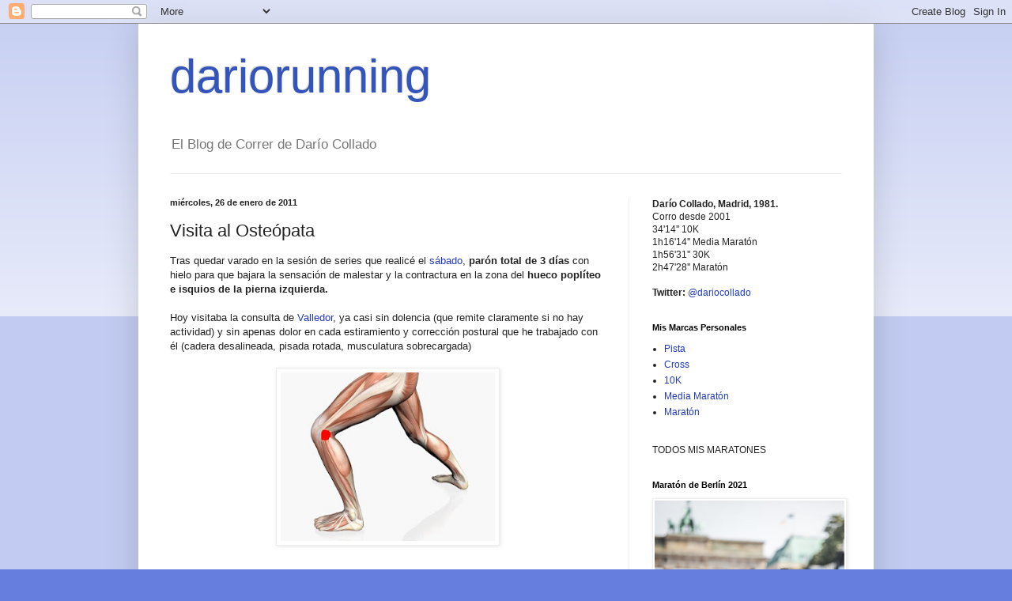

--- FILE ---
content_type: text/html; charset=UTF-8
request_url: https://dariorunning.blogspot.com/2011/01/visita-al-osteopata.html
body_size: 20087
content:
<!DOCTYPE html>
<html class='v2' dir='ltr' lang='es'>
<head>
<link href='https://www.blogger.com/static/v1/widgets/4128112664-css_bundle_v2.css' rel='stylesheet' type='text/css'/>
<meta content='width=1100' name='viewport'/>
<meta content='text/html; charset=UTF-8' http-equiv='Content-Type'/>
<meta content='blogger' name='generator'/>
<link href='https://dariorunning.blogspot.com/favicon.ico' rel='icon' type='image/x-icon'/>
<link href='http://dariorunning.blogspot.com/2011/01/visita-al-osteopata.html' rel='canonical'/>
<link rel="alternate" type="application/atom+xml" title="dariorunning - Atom" href="https://dariorunning.blogspot.com/feeds/posts/default" />
<link rel="alternate" type="application/rss+xml" title="dariorunning - RSS" href="https://dariorunning.blogspot.com/feeds/posts/default?alt=rss" />
<link rel="service.post" type="application/atom+xml" title="dariorunning - Atom" href="https://www.blogger.com/feeds/7406566712919978999/posts/default" />

<link rel="alternate" type="application/atom+xml" title="dariorunning - Atom" href="https://dariorunning.blogspot.com/feeds/1195751446069654437/comments/default" />
<!--Can't find substitution for tag [blog.ieCssRetrofitLinks]-->
<link href='https://blogger.googleusercontent.com/img/b/R29vZ2xl/AVvXsEjWjK81lemDudg8rzeQaXseRkY3Kg7sPPEVfqtFBpBoKvG60OhO35-jmHrSqI8ppITslenqZlhiAEBdj435YMMHdw6nG9wd5OJXHBedrGPuBBij-yf8iJkM8M3HbXqvk4ED2wG4ViH9ADQ/s320/lesion+enero2011.JPG' rel='image_src'/>
<meta content='http://dariorunning.blogspot.com/2011/01/visita-al-osteopata.html' property='og:url'/>
<meta content='Visita al Osteópata' property='og:title'/>
<meta content='Tras quedar varado en la sesión de series que realicé el sábado , parón total de 3 días  con hielo para que bajara la sensación de malestar ...' property='og:description'/>
<meta content='https://blogger.googleusercontent.com/img/b/R29vZ2xl/AVvXsEjWjK81lemDudg8rzeQaXseRkY3Kg7sPPEVfqtFBpBoKvG60OhO35-jmHrSqI8ppITslenqZlhiAEBdj435YMMHdw6nG9wd5OJXHBedrGPuBBij-yf8iJkM8M3HbXqvk4ED2wG4ViH9ADQ/w1200-h630-p-k-no-nu/lesion+enero2011.JPG' property='og:image'/>
<title>dariorunning: Visita al Osteópata</title>
<style id='page-skin-1' type='text/css'><!--
/*
-----------------------------------------------
Blogger Template Style
Name:     Simple
Designer: Blogger
URL:      www.blogger.com
----------------------------------------------- */
/* Content
----------------------------------------------- */
body {
font: normal normal 12px Arial, Tahoma, Helvetica, FreeSans, sans-serif;
color: #222222;
background: #667edd none repeat scroll top left;
padding: 0 40px 40px 40px;
}
html body .region-inner {
min-width: 0;
max-width: 100%;
width: auto;
}
h2 {
font-size: 22px;
}
a:link {
text-decoration:none;
color: #213abb;
}
a:visited {
text-decoration:none;
color: #213abb;
}
a:hover {
text-decoration:underline;
color: #3243ff;
}
.body-fauxcolumn-outer .fauxcolumn-inner {
background: transparent url(https://resources.blogblog.com/blogblog/data/1kt/simple/body_gradient_tile_light.png) repeat scroll top left;
_background-image: none;
}
.body-fauxcolumn-outer .cap-top {
position: absolute;
z-index: 1;
height: 400px;
width: 100%;
}
.body-fauxcolumn-outer .cap-top .cap-left {
width: 100%;
background: transparent url(https://resources.blogblog.com/blogblog/data/1kt/simple/gradients_light.png) repeat-x scroll top left;
_background-image: none;
}
.content-outer {
-moz-box-shadow: 0 0 40px rgba(0, 0, 0, .15);
-webkit-box-shadow: 0 0 5px rgba(0, 0, 0, .15);
-goog-ms-box-shadow: 0 0 10px #333333;
box-shadow: 0 0 40px rgba(0, 0, 0, .15);
margin-bottom: 1px;
}
.content-inner {
padding: 10px 10px;
}
.content-inner {
background-color: #ffffff;
}
/* Header
----------------------------------------------- */
.header-outer {
background: rgba(0, 0, 0, 0) none repeat-x scroll 0 -400px;
_background-image: none;
}
.Header h1 {
font: normal normal 60px Arial, Tahoma, Helvetica, FreeSans, sans-serif;
color: #3254bb;
text-shadow: -1px -1px 1px rgba(0, 0, 0, .2);
}
.Header h1 a {
color: #3254bb;
}
.Header .description {
font-size: 140%;
color: #777777;
}
.header-inner .Header .titlewrapper {
padding: 22px 30px;
}
.header-inner .Header .descriptionwrapper {
padding: 0 30px;
}
/* Tabs
----------------------------------------------- */
.tabs-inner .section:first-child {
border-top: 1px solid #eeeeee;
}
.tabs-inner .section:first-child ul {
margin-top: -1px;
border-top: 1px solid #eeeeee;
border-left: 0 solid #eeeeee;
border-right: 0 solid #eeeeee;
}
.tabs-inner .widget ul {
background: #f5f5f5 url(https://resources.blogblog.com/blogblog/data/1kt/simple/gradients_light.png) repeat-x scroll 0 -800px;
_background-image: none;
border-bottom: 1px solid #eeeeee;
margin-top: 0;
margin-left: -30px;
margin-right: -30px;
}
.tabs-inner .widget li a {
display: inline-block;
padding: .6em 1em;
font: normal normal 14px Arial, Tahoma, Helvetica, FreeSans, sans-serif;
color: #999999;
border-left: 1px solid #ffffff;
border-right: 1px solid #eeeeee;
}
.tabs-inner .widget li:first-child a {
border-left: none;
}
.tabs-inner .widget li.selected a, .tabs-inner .widget li a:hover {
color: #000000;
background-color: #eeeeee;
text-decoration: none;
}
/* Columns
----------------------------------------------- */
.main-outer {
border-top: 0 solid #eeeeee;
}
.fauxcolumn-left-outer .fauxcolumn-inner {
border-right: 1px solid #eeeeee;
}
.fauxcolumn-right-outer .fauxcolumn-inner {
border-left: 1px solid #eeeeee;
}
/* Headings
----------------------------------------------- */
div.widget > h2,
div.widget h2.title {
margin: 0 0 1em 0;
font: normal bold 11px Arial, Tahoma, Helvetica, FreeSans, sans-serif;
color: #000000;
}
/* Widgets
----------------------------------------------- */
.widget .zippy {
color: #999999;
text-shadow: 2px 2px 1px rgba(0, 0, 0, .1);
}
.widget .popular-posts ul {
list-style: none;
}
/* Posts
----------------------------------------------- */
h2.date-header {
font: normal bold 11px Arial, Tahoma, Helvetica, FreeSans, sans-serif;
}
.date-header span {
background-color: rgba(0, 0, 0, 0);
color: #222222;
padding: inherit;
letter-spacing: inherit;
margin: inherit;
}
.main-inner {
padding-top: 30px;
padding-bottom: 30px;
}
.main-inner .column-center-inner {
padding: 0 15px;
}
.main-inner .column-center-inner .section {
margin: 0 15px;
}
.post {
margin: 0 0 25px 0;
}
h3.post-title, .comments h4 {
font: normal normal 22px Arial, Tahoma, Helvetica, FreeSans, sans-serif;
margin: .75em 0 0;
}
.post-body {
font-size: 110%;
line-height: 1.4;
position: relative;
}
.post-body img, .post-body .tr-caption-container, .Profile img, .Image img,
.BlogList .item-thumbnail img {
padding: 2px;
background: #ffffff;
border: 1px solid #eeeeee;
-moz-box-shadow: 1px 1px 5px rgba(0, 0, 0, .1);
-webkit-box-shadow: 1px 1px 5px rgba(0, 0, 0, .1);
box-shadow: 1px 1px 5px rgba(0, 0, 0, .1);
}
.post-body img, .post-body .tr-caption-container {
padding: 5px;
}
.post-body .tr-caption-container {
color: #222222;
}
.post-body .tr-caption-container img {
padding: 0;
background: transparent;
border: none;
-moz-box-shadow: 0 0 0 rgba(0, 0, 0, .1);
-webkit-box-shadow: 0 0 0 rgba(0, 0, 0, .1);
box-shadow: 0 0 0 rgba(0, 0, 0, .1);
}
.post-header {
margin: 0 0 1.5em;
line-height: 1.6;
font-size: 90%;
}
.post-footer {
margin: 20px -2px 0;
padding: 5px 10px;
color: #666666;
background-color: #f9f9f9;
border-bottom: 1px solid #eeeeee;
line-height: 1.6;
font-size: 90%;
}
#comments .comment-author {
padding-top: 1.5em;
border-top: 1px solid #eeeeee;
background-position: 0 1.5em;
}
#comments .comment-author:first-child {
padding-top: 0;
border-top: none;
}
.avatar-image-container {
margin: .2em 0 0;
}
#comments .avatar-image-container img {
border: 1px solid #eeeeee;
}
/* Comments
----------------------------------------------- */
.comments .comments-content .icon.blog-author {
background-repeat: no-repeat;
background-image: url([data-uri]);
}
.comments .comments-content .loadmore a {
border-top: 1px solid #999999;
border-bottom: 1px solid #999999;
}
.comments .comment-thread.inline-thread {
background-color: #f9f9f9;
}
.comments .continue {
border-top: 2px solid #999999;
}
/* Accents
---------------------------------------------- */
.section-columns td.columns-cell {
border-left: 1px solid #eeeeee;
}
.blog-pager {
background: transparent none no-repeat scroll top center;
}
.blog-pager-older-link, .home-link,
.blog-pager-newer-link {
background-color: #ffffff;
padding: 5px;
}
.footer-outer {
border-top: 0 dashed #bbbbbb;
}
/* Mobile
----------------------------------------------- */
body.mobile  {
background-size: auto;
}
.mobile .body-fauxcolumn-outer {
background: transparent none repeat scroll top left;
}
.mobile .body-fauxcolumn-outer .cap-top {
background-size: 100% auto;
}
.mobile .content-outer {
-webkit-box-shadow: 0 0 3px rgba(0, 0, 0, .15);
box-shadow: 0 0 3px rgba(0, 0, 0, .15);
}
.mobile .tabs-inner .widget ul {
margin-left: 0;
margin-right: 0;
}
.mobile .post {
margin: 0;
}
.mobile .main-inner .column-center-inner .section {
margin: 0;
}
.mobile .date-header span {
padding: 0.1em 10px;
margin: 0 -10px;
}
.mobile h3.post-title {
margin: 0;
}
.mobile .blog-pager {
background: transparent none no-repeat scroll top center;
}
.mobile .footer-outer {
border-top: none;
}
.mobile .main-inner, .mobile .footer-inner {
background-color: #ffffff;
}
.mobile-index-contents {
color: #222222;
}
.mobile-link-button {
background-color: #213abb;
}
.mobile-link-button a:link, .mobile-link-button a:visited {
color: #ffffff;
}
.mobile .tabs-inner .section:first-child {
border-top: none;
}
.mobile .tabs-inner .PageList .widget-content {
background-color: #eeeeee;
color: #000000;
border-top: 1px solid #eeeeee;
border-bottom: 1px solid #eeeeee;
}
.mobile .tabs-inner .PageList .widget-content .pagelist-arrow {
border-left: 1px solid #eeeeee;
}

--></style>
<style id='template-skin-1' type='text/css'><!--
body {
min-width: 930px;
}
.content-outer, .content-fauxcolumn-outer, .region-inner {
min-width: 930px;
max-width: 930px;
_width: 930px;
}
.main-inner .columns {
padding-left: 0;
padding-right: 300px;
}
.main-inner .fauxcolumn-center-outer {
left: 0;
right: 300px;
/* IE6 does not respect left and right together */
_width: expression(this.parentNode.offsetWidth -
parseInt("0") -
parseInt("300px") + 'px');
}
.main-inner .fauxcolumn-left-outer {
width: 0;
}
.main-inner .fauxcolumn-right-outer {
width: 300px;
}
.main-inner .column-left-outer {
width: 0;
right: 100%;
margin-left: -0;
}
.main-inner .column-right-outer {
width: 300px;
margin-right: -300px;
}
#layout {
min-width: 0;
}
#layout .content-outer {
min-width: 0;
width: 800px;
}
#layout .region-inner {
min-width: 0;
width: auto;
}
body#layout div.add_widget {
padding: 8px;
}
body#layout div.add_widget a {
margin-left: 32px;
}
--></style>
<link href='https://www.blogger.com/dyn-css/authorization.css?targetBlogID=7406566712919978999&amp;zx=f4684806-1cc2-459d-84b4-d5e2ed1e974d' media='none' onload='if(media!=&#39;all&#39;)media=&#39;all&#39;' rel='stylesheet'/><noscript><link href='https://www.blogger.com/dyn-css/authorization.css?targetBlogID=7406566712919978999&amp;zx=f4684806-1cc2-459d-84b4-d5e2ed1e974d' rel='stylesheet'/></noscript>
<meta name='google-adsense-platform-account' content='ca-host-pub-1556223355139109'/>
<meta name='google-adsense-platform-domain' content='blogspot.com'/>

<!-- data-ad-client=ca-pub-8976743138148157 -->

</head>
<body class='loading variant-pale'>
<div class='navbar section' id='navbar' name='Barra de navegación'><div class='widget Navbar' data-version='1' id='Navbar1'><script type="text/javascript">
    function setAttributeOnload(object, attribute, val) {
      if(window.addEventListener) {
        window.addEventListener('load',
          function(){ object[attribute] = val; }, false);
      } else {
        window.attachEvent('onload', function(){ object[attribute] = val; });
      }
    }
  </script>
<div id="navbar-iframe-container"></div>
<script type="text/javascript" src="https://apis.google.com/js/platform.js"></script>
<script type="text/javascript">
      gapi.load("gapi.iframes:gapi.iframes.style.bubble", function() {
        if (gapi.iframes && gapi.iframes.getContext) {
          gapi.iframes.getContext().openChild({
              url: 'https://www.blogger.com/navbar/7406566712919978999?po\x3d1195751446069654437\x26origin\x3dhttps://dariorunning.blogspot.com',
              where: document.getElementById("navbar-iframe-container"),
              id: "navbar-iframe"
          });
        }
      });
    </script><script type="text/javascript">
(function() {
var script = document.createElement('script');
script.type = 'text/javascript';
script.src = '//pagead2.googlesyndication.com/pagead/js/google_top_exp.js';
var head = document.getElementsByTagName('head')[0];
if (head) {
head.appendChild(script);
}})();
</script>
</div></div>
<div class='body-fauxcolumns'>
<div class='fauxcolumn-outer body-fauxcolumn-outer'>
<div class='cap-top'>
<div class='cap-left'></div>
<div class='cap-right'></div>
</div>
<div class='fauxborder-left'>
<div class='fauxborder-right'></div>
<div class='fauxcolumn-inner'>
</div>
</div>
<div class='cap-bottom'>
<div class='cap-left'></div>
<div class='cap-right'></div>
</div>
</div>
</div>
<div class='content'>
<div class='content-fauxcolumns'>
<div class='fauxcolumn-outer content-fauxcolumn-outer'>
<div class='cap-top'>
<div class='cap-left'></div>
<div class='cap-right'></div>
</div>
<div class='fauxborder-left'>
<div class='fauxborder-right'></div>
<div class='fauxcolumn-inner'>
</div>
</div>
<div class='cap-bottom'>
<div class='cap-left'></div>
<div class='cap-right'></div>
</div>
</div>
</div>
<div class='content-outer'>
<div class='content-cap-top cap-top'>
<div class='cap-left'></div>
<div class='cap-right'></div>
</div>
<div class='fauxborder-left content-fauxborder-left'>
<div class='fauxborder-right content-fauxborder-right'></div>
<div class='content-inner'>
<header>
<div class='header-outer'>
<div class='header-cap-top cap-top'>
<div class='cap-left'></div>
<div class='cap-right'></div>
</div>
<div class='fauxborder-left header-fauxborder-left'>
<div class='fauxborder-right header-fauxborder-right'></div>
<div class='region-inner header-inner'>
<div class='header section' id='header' name='Cabecera'><div class='widget Header' data-version='1' id='Header1'>
<div id='header-inner'>
<div class='titlewrapper'>
<h1 class='title'>
<a href='https://dariorunning.blogspot.com/'>
dariorunning
</a>
</h1>
</div>
<div class='descriptionwrapper'>
<p class='description'><span>El Blog de Correr de Darío Collado
</span></p>
</div>
</div>
</div></div>
</div>
</div>
<div class='header-cap-bottom cap-bottom'>
<div class='cap-left'></div>
<div class='cap-right'></div>
</div>
</div>
</header>
<div class='tabs-outer'>
<div class='tabs-cap-top cap-top'>
<div class='cap-left'></div>
<div class='cap-right'></div>
</div>
<div class='fauxborder-left tabs-fauxborder-left'>
<div class='fauxborder-right tabs-fauxborder-right'></div>
<div class='region-inner tabs-inner'>
<div class='tabs no-items section' id='crosscol' name='Multicolumnas'></div>
<div class='tabs no-items section' id='crosscol-overflow' name='Cross-Column 2'></div>
</div>
</div>
<div class='tabs-cap-bottom cap-bottom'>
<div class='cap-left'></div>
<div class='cap-right'></div>
</div>
</div>
<div class='main-outer'>
<div class='main-cap-top cap-top'>
<div class='cap-left'></div>
<div class='cap-right'></div>
</div>
<div class='fauxborder-left main-fauxborder-left'>
<div class='fauxborder-right main-fauxborder-right'></div>
<div class='region-inner main-inner'>
<div class='columns fauxcolumns'>
<div class='fauxcolumn-outer fauxcolumn-center-outer'>
<div class='cap-top'>
<div class='cap-left'></div>
<div class='cap-right'></div>
</div>
<div class='fauxborder-left'>
<div class='fauxborder-right'></div>
<div class='fauxcolumn-inner'>
</div>
</div>
<div class='cap-bottom'>
<div class='cap-left'></div>
<div class='cap-right'></div>
</div>
</div>
<div class='fauxcolumn-outer fauxcolumn-left-outer'>
<div class='cap-top'>
<div class='cap-left'></div>
<div class='cap-right'></div>
</div>
<div class='fauxborder-left'>
<div class='fauxborder-right'></div>
<div class='fauxcolumn-inner'>
</div>
</div>
<div class='cap-bottom'>
<div class='cap-left'></div>
<div class='cap-right'></div>
</div>
</div>
<div class='fauxcolumn-outer fauxcolumn-right-outer'>
<div class='cap-top'>
<div class='cap-left'></div>
<div class='cap-right'></div>
</div>
<div class='fauxborder-left'>
<div class='fauxborder-right'></div>
<div class='fauxcolumn-inner'>
</div>
</div>
<div class='cap-bottom'>
<div class='cap-left'></div>
<div class='cap-right'></div>
</div>
</div>
<!-- corrects IE6 width calculation -->
<div class='columns-inner'>
<div class='column-center-outer'>
<div class='column-center-inner'>
<div class='main section' id='main' name='Principal'><div class='widget Blog' data-version='1' id='Blog1'>
<div class='blog-posts hfeed'>

          <div class="date-outer">
        
<h2 class='date-header'><span>miércoles, 26 de enero de 2011</span></h2>

          <div class="date-posts">
        
<div class='post-outer'>
<div class='post hentry uncustomized-post-template' itemprop='blogPost' itemscope='itemscope' itemtype='http://schema.org/BlogPosting'>
<meta content='https://blogger.googleusercontent.com/img/b/R29vZ2xl/AVvXsEjWjK81lemDudg8rzeQaXseRkY3Kg7sPPEVfqtFBpBoKvG60OhO35-jmHrSqI8ppITslenqZlhiAEBdj435YMMHdw6nG9wd5OJXHBedrGPuBBij-yf8iJkM8M3HbXqvk4ED2wG4ViH9ADQ/s320/lesion+enero2011.JPG' itemprop='image_url'/>
<meta content='7406566712919978999' itemprop='blogId'/>
<meta content='1195751446069654437' itemprop='postId'/>
<a name='1195751446069654437'></a>
<h3 class='post-title entry-title' itemprop='name'>
Visita al Osteópata
</h3>
<div class='post-header'>
<div class='post-header-line-1'></div>
</div>
<div class='post-body entry-content' id='post-body-1195751446069654437' itemprop='description articleBody'>
Tras quedar varado en la sesión de series que realicé el <a href="http://www.strands.com/dariocollado/posts/23939033">sábado</a>, <span style="font-weight: bold;">parón total de 3 días</span> con hielo para que bajara la sensación de malestar y la contractura en la zona del <span style="font-weight: bold;">hueco poplíteo e isquios de la pierna izquierda.</span><br /><br />Hoy visitaba la consulta de <a href="http://11870.com/pro/osteopata-eduardo-valledor-fernandez">Valledor</a>, ya casi sin dolencia (que remite claramente si no hay actividad) y sin apenas dolor en cada estiramiento y corrección postural que he trabajado con él (cadera desalineada, pisada rotada, musculatura sobrecargada)<br /><br /><a href="https://blogger.googleusercontent.com/img/b/R29vZ2xl/AVvXsEjWjK81lemDudg8rzeQaXseRkY3Kg7sPPEVfqtFBpBoKvG60OhO35-jmHrSqI8ppITslenqZlhiAEBdj435YMMHdw6nG9wd5OJXHBedrGPuBBij-yf8iJkM8M3HbXqvk4ED2wG4ViH9ADQ/s1600/lesion+enero2011.JPG"><img alt="" border="0" id="BLOGGER_PHOTO_ID_5566503919722584642" src="https://blogger.googleusercontent.com/img/b/R29vZ2xl/AVvXsEjWjK81lemDudg8rzeQaXseRkY3Kg7sPPEVfqtFBpBoKvG60OhO35-jmHrSqI8ppITslenqZlhiAEBdj435YMMHdw6nG9wd5OJXHBedrGPuBBij-yf8iJkM8M3HbXqvk4ED2wG4ViH9ADQ/s320/lesion+enero2011.JPG" style="display: block; margin: 0px auto 10px; text-align: center; cursor: pointer; width: 271px; height: 213px;" /></a><br /><span style="font-weight: bold;">La sensación es positiva. </span>Parece que era una <span style="font-weight: bold;">buena contractura</span> pero que remitirá en breve.<br />El viernes trotaré para ver cómo va todo y a continuar con la senda de entrenos, espero ya de forma normalizada a partir del lunes.<br /><br />Esto quiere decir que el domingo <span style="font-weight: bold;">no participaré</span> en el <a href="http://www.atletismomadrid.com/index.php?option=com_content&amp;view=article&amp;id=1437&amp;catid=45&amp;Itemid=102">Campeonato de Madrid de Cross Largo</a> junto a mi <a href="http://www.atletismomadrid.com/index.php?option=com_content&amp;view=article&amp;id=1437&amp;catid=45&amp;Itemid=102">Club</a>, lo cuál me apena porque siempre me gusta sumar y es una competición en la que aunque lo suelo pasar mal pero que viene bien para coger forma y comparar respecto a otros años.<br /><br />Sin embargo, cuando no se puede, no se puede, y lo mejor que puedo hacer es descansarlo y animar a mis compañeros a hacerlo en buena lid :)
<div style='clear: both;'></div>
</div>
<div class='post-footer'>
<div class='post-footer-line post-footer-line-1'>
<span class='post-author vcard'>
Publicado por
<span class='fn' itemprop='author' itemscope='itemscope' itemtype='http://schema.org/Person'>
<meta content='https://www.blogger.com/profile/01342825266377719908' itemprop='url'/>
<a class='g-profile' href='https://www.blogger.com/profile/01342825266377719908' rel='author' title='author profile'>
<span itemprop='name'>Darío Collado</span>
</a>
</span>
</span>
<span class='post-timestamp'>
en
<meta content='http://dariorunning.blogspot.com/2011/01/visita-al-osteopata.html' itemprop='url'/>
<a class='timestamp-link' href='https://dariorunning.blogspot.com/2011/01/visita-al-osteopata.html' rel='bookmark' title='permanent link'><abbr class='published' itemprop='datePublished' title='2011-01-26T15:30:00+01:00'>15:30</abbr></a>
</span>
<span class='post-comment-link'>
</span>
<span class='post-icons'>
<span class='item-control blog-admin pid-1109231401'>
<a href='https://www.blogger.com/post-edit.g?blogID=7406566712919978999&postID=1195751446069654437&from=pencil' title='Editar entrada'>
<img alt='' class='icon-action' height='18' src='https://resources.blogblog.com/img/icon18_edit_allbkg.gif' width='18'/>
</a>
</span>
</span>
<div class='post-share-buttons goog-inline-block'>
<a class='goog-inline-block share-button sb-email' href='https://www.blogger.com/share-post.g?blogID=7406566712919978999&postID=1195751446069654437&target=email' target='_blank' title='Enviar por correo electrónico'><span class='share-button-link-text'>Enviar por correo electrónico</span></a><a class='goog-inline-block share-button sb-blog' href='https://www.blogger.com/share-post.g?blogID=7406566712919978999&postID=1195751446069654437&target=blog' onclick='window.open(this.href, "_blank", "height=270,width=475"); return false;' target='_blank' title='Escribe un blog'><span class='share-button-link-text'>Escribe un blog</span></a><a class='goog-inline-block share-button sb-twitter' href='https://www.blogger.com/share-post.g?blogID=7406566712919978999&postID=1195751446069654437&target=twitter' target='_blank' title='Compartir en X'><span class='share-button-link-text'>Compartir en X</span></a><a class='goog-inline-block share-button sb-facebook' href='https://www.blogger.com/share-post.g?blogID=7406566712919978999&postID=1195751446069654437&target=facebook' onclick='window.open(this.href, "_blank", "height=430,width=640"); return false;' target='_blank' title='Compartir con Facebook'><span class='share-button-link-text'>Compartir con Facebook</span></a><a class='goog-inline-block share-button sb-pinterest' href='https://www.blogger.com/share-post.g?blogID=7406566712919978999&postID=1195751446069654437&target=pinterest' target='_blank' title='Compartir en Pinterest'><span class='share-button-link-text'>Compartir en Pinterest</span></a>
</div>
</div>
<div class='post-footer-line post-footer-line-2'>
<span class='post-labels'>
Etiquetas:
<a href='https://dariorunning.blogspot.com/search/label/historia%20personal' rel='tag'>historia personal</a>,
<a href='https://dariorunning.blogspot.com/search/label/lesi%C3%B3n' rel='tag'>lesión</a>,
<a href='https://dariorunning.blogspot.com/search/label/salud' rel='tag'>salud</a>
</span>
</div>
<div class='post-footer-line post-footer-line-3'>
<span class='post-location'>
</span>
</div>
</div>
</div>
<div class='comments' id='comments'>
<a name='comments'></a>
<h4>5 comentarios:</h4>
<div id='Blog1_comments-block-wrapper'>
<dl class='' id='comments-block'>
<dt class='comment-author blogger-comment-icon' id='c4013237531177618830'>
<a name='c4013237531177618830'></a>
<a href='https://www.blogger.com/profile/14222086850508926128' rel='nofollow'>Arturo Pardo Gonzalez</a>
dijo...
</dt>
<dd class='comment-body' id='Blog1_cmt-4013237531177618830'>
<p>
Hola Dario<br /><br />Me alegro mucho que no sea nada , ahora sigue a tope.<br />Suerte en el cross<br /><br />Un abrazo<br />Arturo
</p>
</dd>
<dd class='comment-footer'>
<span class='comment-timestamp'>
<a href='https://dariorunning.blogspot.com/2011/01/visita-al-osteopata.html?showComment=1296131797690#c4013237531177618830' title='comment permalink'>
27 de enero de 2011 a las 13:36
</a>
<span class='item-control blog-admin pid-1505566116'>
<a class='comment-delete' href='https://www.blogger.com/comment/delete/7406566712919978999/4013237531177618830' title='Eliminar comentario'>
<img src='https://resources.blogblog.com/img/icon_delete13.gif'/>
</a>
</span>
</span>
</dd>
<dt class='comment-author blog-author blogger-comment-icon' id='c4600063160959525707'>
<a name='c4600063160959525707'></a>
<a href='https://www.blogger.com/profile/01342825266377719908' rel='nofollow'>Darío Collado</a>
dijo...
</dt>
<dd class='comment-body' id='Blog1_cmt-4600063160959525707'>
<p>
Gracias Arturo, parece un susto dominable. Hoy saldré a trotar 30&#39; tranquilo para ver qué tal va todo.<br /><br />Pero, NO correré el Cross :) [lee el post]<br /><br />Un abrazo, como dices tú, afinando para Laredo, mejor ahora que a falta de una semana :P
</p>
</dd>
<dd class='comment-footer'>
<span class='comment-timestamp'>
<a href='https://dariorunning.blogspot.com/2011/01/visita-al-osteopata.html?showComment=1296198472619#c4600063160959525707' title='comment permalink'>
28 de enero de 2011 a las 8:07
</a>
<span class='item-control blog-admin pid-1109231401'>
<a class='comment-delete' href='https://www.blogger.com/comment/delete/7406566712919978999/4600063160959525707' title='Eliminar comentario'>
<img src='https://resources.blogblog.com/img/icon_delete13.gif'/>
</a>
</span>
</span>
</dd>
<dt class='comment-author blogger-comment-icon' id='c2661848613278990913'>
<a name='c2661848613278990913'></a>
<a href='https://www.blogger.com/profile/07758846373904714150' rel='nofollow'>Fran</a>
dijo...
</dt>
<dd class='comment-body' id='Blog1_cmt-2661848613278990913'>
<p>
Como lo llevas Darío? <br />Nada, que no salimos de la enfermeria eh!? jejeje!!  <br />Pero bueno.... mejor ahora que cerca de una cita marcada en rojo en el calendario.<br /><br />Un abrazo, cuídate y a recuperarse........ pero sin prisas que luego ya se sabe, aunque yo no predique con el ejemplo.
</p>
</dd>
<dd class='comment-footer'>
<span class='comment-timestamp'>
<a href='https://dariorunning.blogspot.com/2011/01/visita-al-osteopata.html?showComment=1296201836856#c2661848613278990913' title='comment permalink'>
28 de enero de 2011 a las 9:03
</a>
<span class='item-control blog-admin pid-1641310595'>
<a class='comment-delete' href='https://www.blogger.com/comment/delete/7406566712919978999/2661848613278990913' title='Eliminar comentario'>
<img src='https://resources.blogblog.com/img/icon_delete13.gif'/>
</a>
</span>
</span>
</dd>
<dt class='comment-author blogger-comment-icon' id='c7592693590211514874'>
<a name='c7592693590211514874'></a>
<a href='https://www.blogger.com/profile/07069165114588864473' rel='nofollow'>JUAN</a>
dijo...
</dt>
<dd class='comment-body' id='Blog1_cmt-7592693590211514874'>
<p>
Laredo servirá para minimizar estos pequeños tropiezos que ahora parecen más... <br /><br />Ya lo verás. Llegarás en plena forma.
</p>
</dd>
<dd class='comment-footer'>
<span class='comment-timestamp'>
<a href='https://dariorunning.blogspot.com/2011/01/visita-al-osteopata.html?showComment=1296231843638#c7592693590211514874' title='comment permalink'>
28 de enero de 2011 a las 17:24
</a>
<span class='item-control blog-admin pid-526998529'>
<a class='comment-delete' href='https://www.blogger.com/comment/delete/7406566712919978999/7592693590211514874' title='Eliminar comentario'>
<img src='https://resources.blogblog.com/img/icon_delete13.gif'/>
</a>
</span>
</span>
</dd>
<dt class='comment-author blog-author blogger-comment-icon' id='c3696921083982480627'>
<a name='c3696921083982480627'></a>
<a href='https://www.blogger.com/profile/01342825266377719908' rel='nofollow'>Darío Collado</a>
dijo...
</dt>
<dd class='comment-body' id='Blog1_cmt-3696921083982480627'>
<p>
Muchas gracias Fran y Juan para esos deseos orientados a Laredo, mejor ahora... incluso el descando me puede venir bien, pero ves pasar los días y no entrnar aufff, desespera un poco :(<br /><br />Un saludo!
</p>
</dd>
<dd class='comment-footer'>
<span class='comment-timestamp'>
<a href='https://dariorunning.blogspot.com/2011/01/visita-al-osteopata.html?showComment=1296235343769#c3696921083982480627' title='comment permalink'>
28 de enero de 2011 a las 18:22
</a>
<span class='item-control blog-admin pid-1109231401'>
<a class='comment-delete' href='https://www.blogger.com/comment/delete/7406566712919978999/3696921083982480627' title='Eliminar comentario'>
<img src='https://resources.blogblog.com/img/icon_delete13.gif'/>
</a>
</span>
</span>
</dd>
</dl>
</div>
<p class='comment-footer'>
<a href='https://www.blogger.com/comment/fullpage/post/7406566712919978999/1195751446069654437' onclick=''>Publicar un comentario</a>
</p>
</div>
</div>

        </div></div>
      
</div>
<div class='blog-pager' id='blog-pager'>
<span id='blog-pager-newer-link'>
<a class='blog-pager-newer-link' href='https://dariorunning.blogspot.com/2011/01/conversaciones-sobre-maraton.html' id='Blog1_blog-pager-newer-link' title='Entrada más reciente'>Entrada más reciente</a>
</span>
<span id='blog-pager-older-link'>
<a class='blog-pager-older-link' href='https://dariorunning.blogspot.com/2011/01/el-nuevo-circuito-de-los-suenos.html' id='Blog1_blog-pager-older-link' title='Entrada antigua'>Entrada antigua</a>
</span>
<a class='home-link' href='https://dariorunning.blogspot.com/'>Inicio</a>
</div>
<div class='clear'></div>
<div class='post-feeds'>
<div class='feed-links'>
Suscribirse a:
<a class='feed-link' href='https://dariorunning.blogspot.com/feeds/1195751446069654437/comments/default' target='_blank' type='application/atom+xml'>Enviar comentarios (Atom)</a>
</div>
</div>
</div></div>
</div>
</div>
<div class='column-left-outer'>
<div class='column-left-inner'>
<aside>
</aside>
</div>
</div>
<div class='column-right-outer'>
<div class='column-right-inner'>
<aside>
<div class='sidebar section' id='sidebar-right-1'><div class='widget Text' data-version='1' id='Text2'>
<div class='widget-content'>
<span style="font-weight: bold;">Darío Collado, Madrid, </span><span style="font-weight: bold;">1981.</span><br />Corro desde 2001<br />34'14'' 10K<br />1h16'14'' Media Maratón<br />1h56'31'' 30K<br />2h47'28'' Maratón<br /><div style="font-weight: normal;"><br /></div><div><b>Twitter:</b> <a href="https://twitter.com/dariocollado" style="font-weight: normal;">@dariocollado</a></div>
</div>
<div class='clear'></div>
</div><div class='widget TextList' data-version='1' id='TextList4'>
<h2>Mis Marcas Personales</h2>
<div class='widget-content'>
<ul>
<li><a href="http://dariorunning.blogspot.com.es/2012/06/pista.html" target="_new">Pista</a></li>
<li><a href="http://dariorunning.blogspot.com/2009/04/cross.html" target="_new">Cross</a></li>
<li><a href="http://dariorunning.blogspot.com/2009/04/10k.html" target="_new">10K</a></li>
<li><a href="http://dariorunning.blogspot.com/2009/04/media-maraton.html" target="_new">Media Maratón</a></li>
<li><a href="http://dariorunning.blogspot.com/2011/12/maraton.html" target="_new">Maratón</a></li>
</ul>
<div class='clear'></div>
</div>
</div>
<div class='widget Text' data-version='1' id='Text1'>
<div class='widget-content'>
<span >TODOS MIS MARATONES</span>
</div>
<div class='clear'></div>
</div><div class='widget Image' data-version='1' id='Image13'>
<h2>Maratón de Berlín 2021</h2>
<div class='widget-content'>
<a href='http://dariorunning.blogspot.com/2021/10/cronica-del-maraton-de-berlin-2021.html'>
<img alt='Maratón de Berlín 2021' height='258' id='Image13_img' src='https://blogger.googleusercontent.com/img/b/R29vZ2xl/AVvXsEhzqb7QFu5Kao1NDAnjq_QuTglvgRDgG3I1eah60TjPBFoSWtubM3R2cF1NKgcZxzn3YuHq4-QCcdV0c94pv4nSskFCe90OOYq_3K_VLNrKbWyDw_Wv3n2yLDkcAoElz6XEwIrM6-WFgt0/s258/entrada.png' width='240'/>
</a>
<br/>
</div>
<div class='clear'></div>
</div><div class='widget Image' data-version='1' id='Image10'>
<h2>Maratón de Frankfurt 2019</h2>
<div class='widget-content'>
<img alt='Maratón de Frankfurt 2019' height='315' id='Image10_img' src='https://blogger.googleusercontent.com/img/b/R29vZ2xl/AVvXsEhdbLh-zm2Itb1TrMjeqDVBrgWcorXmW9kX-VyLEzcJwfLkBXqPYWSeha4Gb0w1TIVfUYjIsw1Q8KBo9T90HJ7drDq3TseVYW9mXiJ3BdeDjpK2bYpAGLjEXKj2gPIdacWBy5RzpQ72Qno/s1600/FFM+2019.jpg' width='240'/>
<br/>
<span class='caption'>3h49'33''</span>
</div>
<div class='clear'></div>
</div><div class='widget Image' data-version='1' id='Image8'>
<h2>Maratón de Ginebra 2019</h2>
<div class='widget-content'>
<a href='https://dariorunning.blogspot.com/2019/05/cronica-del-maraton-de-ginebra-2019.html?fbclid=IwAR21alD5x3cyxkcFKMlhfXHtl69lT6Oh9DPM0i56Zgcc1mXU1rxOVs6RUDI'>
<img alt='Maratón de Ginebra 2019' height='240' id='Image8_img' src='https://blogger.googleusercontent.com/img/b/R29vZ2xl/AVvXsEhpytrEP_4tPCazaXqAxxYqT384HyRDpi4AygkrMMuuq3biBCov0cRmSYZyYGG_8vZJUnWhAPo4osd9JYf-apRxkOo5e2x9swbiksyzPjAYeTWJDnlALXP6PTkw0Gk3z9JDIlDBmsfiWZ8/s1600/K39.jpg' width='240'/>
</a>
<br/>
<span class='caption'>3h30'17''</span>
</div>
<div class='clear'></div>
</div><div class='widget Image' data-version='1' id='Image7'>
<h2>Maratón de Roma 2018</h2>
<div class='widget-content'>
<a href='http://dariorunning.blogspot.com.es/2018/04/cronica-del-maraton-de-roma-2018.html'>
<img alt='Maratón de Roma 2018' height='160' id='Image7_img' src='https://blogger.googleusercontent.com/img/b/R29vZ2xl/AVvXsEj4wELn8Y6xUE8I4yNOrxk0dZqRYrKXLrvxUEZmHPxQf2gu7l5Vu-RLxQObaBhy8MBsoVDajloNyHdNJNb5j0g1Mw6omcGgD0_3qiY19ZhQR9a1vesmN2bhIPfRLvs-w066nM_ikdo7bkg/s1600/1507e0e2b41c378887d4c07e30612d6c.jpg' width='240'/>
</a>
<br/>
<span class='caption'>3h30'37''</span>
</div>
<div class='clear'></div>
</div><div class='widget Image' data-version='1' id='Image11'>
<h2>Maratón de Castellón 2014</h2>
<div class='widget-content'>
<a href='http://dariorunning.blogspot.com.es/2014/12/cronica-del-maraton-de-castellon-2014.html'>
<img alt='Maratón de Castellón 2014' height='178' id='Image11_img' src='https://blogger.googleusercontent.com/img/b/R29vZ2xl/AVvXsEiP4-LhzVsPwlfttbEE9EjB8vsr-aMWbYWYEa66vzAfOya8U2PR_axwBRHCFC8cok9GfRPJm2KoYaMxi7LKAFIesp8u1r0mGC3jMdzMPzK07QW_5O2n3VqehoG3wdp4y6ajfFy0ebiEjKw/s1600/perfil.jpg' width='240'/>
</a>
<br/>
<span class='caption'>2h53'39''</span>
</div>
<div class='clear'></div>
</div><div class='widget Image' data-version='1' id='Image4'>
<h2>Maratón de Madrid 2014</h2>
<div class='widget-content'>
<a href='http://dariorunning.blogspot.com.es/2014/05/cronica-del-maraton-de-madrid-2014.html'>
<img alt='Maratón de Madrid 2014' height='363' id='Image4_img' src='https://blogger.googleusercontent.com/img/b/R29vZ2xl/AVvXsEiY0O788mcKHHAWlHz3boQXrs6xyUShS8vlHFaAYnD0-s8Ejp1L9vi0Dp4LFWp0CoTfuTJR84OFCq90zBRJS07tefECZ_8urK5N1l9uv-tQOWAtIdJNGP6vtBzyQXcXMjT9ZIpmurv1iuw/s1600/maraton+madrid.jpg' width='250'/>
</a>
<br/>
<span class='caption'>3h33'56'' de liebre</span>
</div>
<div class='clear'></div>
</div><div class='widget Image' data-version='1' id='Image12'>
<h2>Maratón de Sevilla 2014</h2>
<div class='widget-content'>
<a href='http://dariorunning.blogspot.com.es/2014/03/cronica-del-maraton-de-sevilla-2014.html'>
<img alt='Maratón de Sevilla 2014' height='340' id='Image12_img' src='https://blogger.googleusercontent.com/img/b/R29vZ2xl/AVvXsEjDxSwfjpMVHROX2sqg3BFFe7PlhtNq535JRpbcL9PpOqNwOXm2CHHMneqx5ws4eh2uzrhXeKF7dm3YzyEOn_WVhlHDcMYNCXOhdgGievISKBwuwBz3aP5UgyRKEZJPvS_ktrN8PfSAh4o/s1600/1794746_10152639225124202_240880688_n.jpg' width='250'/>
</a>
<br/>
<span class='caption'>2h56'13''</span>
</div>
<div class='clear'></div>
</div><div class='widget Image' data-version='1' id='Image9'>
<h2>Maratón Frankfurt 2013</h2>
<div class='widget-content'>
<a href='http://dariorunning.blogspot.com.es/2013/10/cronica-del-maraton-de-frankfurt-2013.html'>
<img alt='Maratón Frankfurt 2013' height='350' id='Image9_img' src='https://blogger.googleusercontent.com/img/b/R29vZ2xl/AVvXsEj1qKHzYWur8AJuEPQ-PmInTMzmwZBmMOApV0aBtQkFV53Jukp9_flPiNKjc1-3araFIQNQkmA_ODYn-1dlDM5xKQK3USbqtFHDW2MMXG3t9PU5aaFJXxWtNUfs0FXMJ7jWrnXfDYLMBF0/s1600/546935_10152331012444202_496934866_n.jpg' width='232'/>
</a>
<br/>
<span class='caption'>2h51'42''</span>
</div>
<div class='clear'></div>
</div><div class='widget Image' data-version='1' id='Image6'>
<h2>Maratón Milán 2013</h2>
<div class='widget-content'>
<a href='http://dariorunning.blogspot.com.es/2013/04/cronica-del-maraton-de-milan-mcm2013.html'>
<img alt='Maratón Milán 2013' height='300' id='Image6_img' src='https://blogger.googleusercontent.com/img/b/R29vZ2xl/AVvXsEgctpEkYtkkuqfSqdWYV4_aJj0B2ngM_oYtoex6NySO3ErgS4P3-ZqC0-DE7sZS36-7woYPuQG4l6aVpC2GQgqoEk4EGYmggbn4SfcC6G8pHFus6EWxfdIBNJqkcfbStje4-vCnE9RaOD8/s300/541637_10151850142274202_1829273274_n.jpg' width='221'/>
</a>
<br/>
<span class='caption'>2h55'47''</span>
</div>
<div class='clear'></div>
</div><div class='widget Image' data-version='1' id='Image5'>
<h2>Maratón Valencia 2012</h2>
<div class='widget-content'>
<a href='http://dariorunning.blogspot.com.es/2012/11/cronica-del-maraton-de-valencia.html'>
<img alt='Maratón Valencia 2012' height='469' id='Image5_img' src='https://blogger.googleusercontent.com/img/b/R29vZ2xl/AVvXsEj3Dy4vhMV66PPTS6Yl9nBDIHcxGpr1qd8V_bN5f_4GzZOV4B4wC1IjlE_t6ESMsi1u6E9P6VLqQ5QQ8SJr0pJDR75APkse7u_jL3L_ZXBeMuLh2O8ko3Lrtf2-bsiLl6BlsYVaeUQTBBQ/s1600/Dibujo.JPG' width='201'/>
</a>
<br/>
<span class='caption'>2h47'28''</span>
</div>
<div class='clear'></div>
</div><div class='widget Image' data-version='1' id='Image2'>
<h2>Maratón Rotterdam 2012</h2>
<div class='widget-content'>
<a href='http://dariorunning.blogspot.com.es/2012/04/cronica-del-maraton-de-rotterdam-2012.html'>
<img alt='Maratón Rotterdam 2012' height='311' id='Image2_img' src='https://blogger.googleusercontent.com/img/b/R29vZ2xl/AVvXsEgQiSHHY3012e5FdZrLbVehKLAfbkNExHzF-XBIp1r1k2_JovKXZ71aDKyiaYkzvGN-h8qu5kNrKjvQTle3TJ_K6ct2aW8o6qy7EbNS-guL_9rIqqTts64PXzpFcBk1vadGoenIGAk_N0M/s1600/rotterdam1.jpg' width='206'/>
</a>
<br/>
<span class='caption'>2h51'09''</span>
</div>
<div class='clear'></div>
</div><div class='widget Image' data-version='1' id='Image1'>
<h2>Maratón Donosti 2011</h2>
<div class='widget-content'>
<a href='http://dariorunning.blogspot.com.es/2011/11/cronica-del-maraton-de-donosti-2011.html'>
<img alt='Maratón Donosti 2011' height='269' id='Image1_img' src='https://blogger.googleusercontent.com/img/b/R29vZ2xl/AVvXsEjuBsXl_pTVpcVGu39FIzAYdbimrgL4pXsYO3Kr4ycWlJuJVJknkoRgsnUoNCdWrUJzg2KziC4qzTPjFa_h2C7aPHeKVHXeXrIqd9ghmeQDDupAOJmCZFmaBzQFkl0IDICKlXE9vK-fGMs/s1600/Marathon+Photos+-+Mirando+arriba+Donosti.jpeg' width='179'/>
</a>
<br/>
<span class='caption'>2h47'49''</span>
</div>
<div class='clear'></div>
</div><div class='widget BlogList' data-version='1' id='BlogList1'>
<h2 class='title'>Runners Amigos que sigo</h2>
<div class='widget-content'>
<div class='blog-list-container' id='BlogList1_container'>
<ul id='BlogList1_blogs'>
<li style='display: block;'>
<div class='blog-icon'>
</div>
<div class='blog-content'>
<div class='blog-title'>
<a href='http://pablovillalobosextremadura.blogspot.com/' target='_blank'>
El blog de Pablo Villalobos</a>
</div>
<div class='item-content'>
<span class='item-title'>
<a href='http://pablovillalobosextremadura.blogspot.com/2025/12/sansilvestrada-2025-pablo-villalobos-eurotaller-theodora.html' target='_blank'>
Poker de &#8220;San Silvestres&#8221; para despedir el año con energía solidaria 
#SanSilvestrada2025
</a>
</span>
<div class='item-time'>
Hace 1 semana
</div>
</div>
</div>
<div style='clear: both;'></div>
</li>
<li style='display: block;'>
<div class='blog-icon'>
</div>
<div class='blog-content'>
<div class='blog-title'>
<a href='http://chulipan66.blogspot.com/' target='_blank'>
Diario de un futbolista mediocre y corredor tardío</a>
</div>
<div class='item-content'>
<span class='item-title'>
<a href='http://chulipan66.blogspot.com/2025/12/maraton-de-florencia-3-la-carrera.html' target='_blank'>
Maratón de Florencia (3) - La carrera
</a>
</span>
<div class='item-time'>
Hace 2 semanas
</div>
</div>
</div>
<div style='clear: both;'></div>
</li>
<li style='display: block;'>
<div class='blog-icon'>
</div>
<div class='blog-content'>
<div class='blog-title'>
<a href='http://www.otraformadecorrer.com/' target='_blank'>
Otra forma de correr</a>
</div>
<div class='item-content'>
<span class='item-title'>
<a href='http://www.otraformadecorrer.com/2024/03/joma-r-2000.html' target='_blank'>
Joma R-2000
</a>
</span>
<div class='item-time'>
Hace 1 año
</div>
</div>
</div>
<div style='clear: both;'></div>
</li>
<li style='display: block;'>
<div class='blog-icon'>
</div>
<div class='blog-content'>
<div class='blog-title'>
<a href='http://vredaman.blogspot.com/' target='_blank'>
vredaman</a>
</div>
<div class='item-content'>
<span class='item-title'>
<a href='http://vredaman.blogspot.com/2022/03/el-ano-del-bufalo-javier-perez-andujar.html' target='_blank'>
El año del Búfalo (Javier Pérez Andújar, 2021)
</a>
</span>
<div class='item-time'>
Hace 3 años
</div>
</div>
</div>
<div style='clear: both;'></div>
</li>
<li style='display: block;'>
<div class='blog-icon'>
</div>
<div class='blog-content'>
<div class='blog-title'>
<a href='https://www.deportesevolution.com' target='_blank'>
Deportes Evolution</a>
</div>
<div class='item-content'>
<span class='item-title'>
<a href='https://www.deportesevolution.com/asics-gel-noosa-tri-12/' target='_blank'>
Asics Gel Noosa Tri 12
</a>
</span>
<div class='item-time'>
Hace 5 años
</div>
</div>
</div>
<div style='clear: both;'></div>
</li>
<li style='display: block;'>
<div class='blog-icon'>
</div>
<div class='blog-content'>
<div class='blog-title'>
<a href='http://antonioamilcar.blogspot.com/' target='_blank'>
NO PAIN NO GLORY</a>
</div>
<div class='item-content'>
<span class='item-title'>
<a href='http://antonioamilcar.blogspot.com/2020/02/campeonato-de-espana-de-cross-por.html' target='_blank'>
CAMPEONATO DE ESPAÑA DE CROSS POR CLUBES (SORIA, 23-2-20)
</a>
</span>
<div class='item-time'>
Hace 5 años
</div>
</div>
</div>
<div style='clear: both;'></div>
</li>
<li style='display: block;'>
<div class='blog-icon'>
</div>
<div class='blog-content'>
<div class='blog-title'>
<a href='http://nocorriguesmassa.blogspot.com/' target='_blank'>
noCorriguesMassa!</a>
</div>
<div class='item-content'>
<span class='item-title'>
<a href='http://nocorriguesmassa.blogspot.com/2020/01/far-faro-de-alto-rendimiento.html' target='_blank'>
F.A.R. Faro de Alto Rendimiento.
</a>
</span>
<div class='item-time'>
Hace 5 años
</div>
</div>
</div>
<div style='clear: both;'></div>
</li>
<li style='display: block;'>
<div class='blog-icon'>
</div>
<div class='blog-content'>
<div class='blog-title'>
<a href='https://alex-correrias.blogspot.com/' target='_blank'>
NENIKÉKAMEN: LA FE DEL CORREDOR CONVERSO.</a>
</div>
<div class='item-content'>
<span class='item-title'>
<a href='https://alex-correrias.blogspot.com/2019/11/cronica-de-una-segunda-ablacion-de.html' target='_blank'>
Crónica de una segunda ablación de venas pulmonares
</a>
</span>
<div class='item-time'>
Hace 6 años
</div>
</div>
</div>
<div style='clear: both;'></div>
</li>
<li style='display: block;'>
<div class='blog-icon'>
</div>
<div class='blog-content'>
<div class='blog-title'>
<a href='http://estelanavascues.blogspot.com/' target='_blank'>
ESTELA NAVASCUES                          (59 minutos no son 1 hora)</a>
</div>
<div class='item-content'>
<span class='item-title'>
<a href='http://estelanavascues.blogspot.com/2019/05/una-tudelana-por-la-capital.html' target='_blank'>
Una tudelana por la capital
</a>
</span>
<div class='item-time'>
Hace 6 años
</div>
</div>
</div>
<div style='clear: both;'></div>
</li>
<li style='display: block;'>
<div class='blog-icon'>
</div>
<div class='blog-content'>
<div class='blog-title'>
<a href='http://tengounreto.blogspot.com/' target='_blank'>
Tengounreto</a>
</div>
<div class='item-content'>
<span class='item-title'>
<a href='http://tengounreto.blogspot.com/2019/04/bikila-anton-radcliffe-papa-el-maraton.html' target='_blank'>
Bikila, Antón, Radcliffe, Papá: El maratón de Madrid
</a>
</span>
<div class='item-time'>
Hace 6 años
</div>
</div>
</div>
<div style='clear: both;'></div>
</li>
<li style='display: block;'>
<div class='blog-icon'>
</div>
<div class='blog-content'>
<div class='blog-title'>
<a href='https://spanjaard.wordpress.com' target='_blank'>
Spanjaard</a>
</div>
<div class='item-content'>
<span class='item-title'>
<a href='https://spanjaard.wordpress.com/2019/01/11/sorolla-y-los-runners-de-la-quinta-avenida/' target='_blank'>
Sorolla y los runners de la Quinta Avenida
</a>
</span>
<div class='item-time'>
Hace 6 años
</div>
</div>
</div>
<div style='clear: both;'></div>
</li>
<li style='display: block;'>
<div class='blog-icon'>
</div>
<div class='blog-content'>
<div class='blog-title'>
<a href='http://aupanacho.blogspot.com/' target='_blank'>
Aupa Nacho</a>
</div>
<div class='item-content'>
<span class='item-title'>
<a href='http://aupanacho.blogspot.com/2018/03/maraton-de-tokyo-si-si-la-sexta-ya-esta.html' target='_blank'>
MaRaToN De ToKyo, Sí, Sí, La SeXTa Ya eSTá aQuí&#161;&#161;&#161;&#161;&#161;
</a>
</span>
<div class='item-time'>
Hace 7 años
</div>
</div>
</div>
<div style='clear: both;'></div>
</li>
<li style='display: block;'>
<div class='blog-icon'>
</div>
<div class='blog-content'>
<div class='blog-title'>
<a href='https://atletaparis.blogspot.com/' target='_blank'>
Carreras y entrenos</a>
</div>
<div class='item-content'>
<span class='item-title'>
<a href='https://atletaparis.blogspot.com/2017/04/tour-de-flandes-2017-el-show-de.html' target='_blank'>
Tour de Flandes 2017 el show de Philippe Gilbert
</a>
</span>
<div class='item-time'>
Hace 8 años
</div>
</div>
</div>
<div style='clear: both;'></div>
</li>
<li style='display: block;'>
<div class='blog-icon'>
</div>
<div class='blog-content'>
<div class='blog-title'>
<a href='http://guillegargar.blogspot.com/' target='_blank'>
Gargar: Mi crónica atletica</a>
</div>
<div class='item-content'>
<span class='item-title'>
<a href='http://guillegargar.blogspot.com/2017/03/duatlon-de-gernika.html' target='_blank'>
Duatlón de Gernika
</a>
</span>
<div class='item-time'>
Hace 8 años
</div>
</div>
</div>
<div style='clear: both;'></div>
</li>
<li style='display: block;'>
<div class='blog-icon'>
</div>
<div class='blog-content'>
<div class='blog-title'>
<a href='http://blogdecrisis.blogspot.com/' target='_blank'>
Blog de Crisis</a>
</div>
<div class='item-content'>
<span class='item-title'>
<a href='http://blogdecrisis.blogspot.com/2016/06/corriendo-por-el-monte.html' target='_blank'>
Corriendo por el monte
</a>
</span>
<div class='item-time'>
Hace 9 años
</div>
</div>
</div>
<div style='clear: both;'></div>
</li>
<li style='display: block;'>
<div class='blog-icon'>
</div>
<div class='blog-content'>
<div class='blog-title'>
<a href='http://celinast.blogspot.com/' target='_blank'>
Más vale lenta que nunca</a>
</div>
<div class='item-content'>
<span class='item-title'>
<a href='http://celinast.blogspot.com/2016/03/reajustado-calendario.html' target='_blank'>
Reajustando calendario
</a>
</span>
<div class='item-time'>
Hace 9 años
</div>
</div>
</div>
<div style='clear: both;'></div>
</li>
<li style='display: block;'>
<div class='blog-icon'>
</div>
<div class='blog-content'>
<div class='blog-title'>
<a href='http://correrdefinitivamentenoesdecobardes.blogspot.com/' target='_blank'>
Correr definitivamente no es de cobardes</a>
</div>
<div class='item-content'>
<span class='item-title'>
<a href='http://correrdefinitivamentenoesdecobardes.blogspot.com/2016/03/vicios-inconfesables.html' target='_blank'>
Vicios ...inconfesables???
</a>
</span>
<div class='item-time'>
Hace 9 años
</div>
</div>
</div>
<div style='clear: both;'></div>
</li>
<li style='display: block;'>
<div class='blog-icon'>
</div>
<div class='blog-content'>
<div class='blog-title'>
<a href='http://romavincit.blogspot.com/' target='_blank'>
Roma vincit</a>
</div>
<div class='item-content'>
<span class='item-title'>
<a href='http://romavincit.blogspot.com/2015/06/gran-trail-de-penalara-2015-trail.html' target='_blank'>
Gran trail de Peñalara 2015 | Trail Peñalara #60km
</a>
</span>
<div class='item-time'>
Hace 10 años
</div>
</div>
</div>
<div style='clear: both;'></div>
</li>
<li style='display: block;'>
<div class='blog-icon'>
</div>
<div class='blog-content'>
<div class='blog-title'>
<a href='http://www.objetivo42k.com/' target='_blank'>
Objetivo 42k</a>
</div>
<div class='item-content'>
<span class='item-title'>
<a href='http://www.objetivo42k.com/2015/06/regreso-simulado-y-diferido-en-madrid.html' target='_blank'>
Regreso simulado y diferido en Madrid
</a>
</span>
<div class='item-time'>
Hace 10 años
</div>
</div>
</div>
<div style='clear: both;'></div>
</li>
<li style='display: block;'>
<div class='blog-icon'>
</div>
<div class='blog-content'>
<div class='blog-title'>
<a href='http://dragonkik55.blogspot.com/' target='_blank'>
Dragonkik55- "Filosofía de vida"</a>
</div>
<div class='item-content'>
<span class='item-title'>
<a href='http://dragonkik55.blogspot.com/2015/05/resoxx-medias-y-pantorrilleras-de.html' target='_blank'>
RESOXX medias y pantorrilleras de compresión. Prueba a fondo
</a>
</span>
<div class='item-time'>
Hace 10 años
</div>
</div>
</div>
<div style='clear: both;'></div>
</li>
<li style='display: block;'>
<div class='blog-icon'>
</div>
<div class='blog-content'>
<div class='blog-title'>
<a href='http://alexpirana.blogspot.com/' target='_blank'>
ALMA DEPORTIVA. PIRAÑA.</a>
</div>
<div class='item-content'>
<span class='item-title'>
<a href='http://alexpirana.blogspot.com/2014/11/xxxviii-media-maraton-de-moratalaz.html' target='_blank'>
XXXVIII MEDIA MARATON DE MORATALAZ
</a>
</span>
<div class='item-time'>
Hace 11 años
</div>
</div>
</div>
<div style='clear: both;'></div>
</li>
<li style='display: block;'>
<div class='blog-icon'>
</div>
<div class='blog-content'>
<div class='blog-title'>
<a href='http://fabianroncero.blogspot.com/' target='_blank'>
Fabián Roncero</a>
</div>
<div class='item-content'>
<span class='item-title'>
<a href='http://fabianroncero.blogspot.com/2014/07/feliz.html' target='_blank'>
&#180;FELIZ..
</a>
</span>
<div class='item-time'>
Hace 11 años
</div>
</div>
</div>
<div style='clear: both;'></div>
</li>
<li style='display: block;'>
<div class='blog-icon'>
</div>
<div class='blog-content'>
<div class='blog-title'>
<a href='https://10guillometros.blogspot.com/' target='_blank'>
10 Guillómetros</a>
</div>
<div class='item-content'>
<span class='item-title'>
<a href='https://10guillometros.blogspot.com/2011/05/he-leido-siete-historias-cortas-del.html' target='_blank'>
He leído: Siete Historias Cortas del Correr.
</a>
</span>
<div class='item-time'>
Hace 14 años
</div>
</div>
</div>
<div style='clear: both;'></div>
</li>
<li style='display: block;'>
<div class='blog-icon'>
</div>
<div class='blog-content'>
<div class='blog-title'>
<a href='http://www.josesanz.com/' target='_blank'>
El sitio de Jose Sanz</a>
</div>
<div class='item-content'>
<span class='item-title'>
<!--Can't find substitution for tag [item.itemTitle]-->
</span>
<div class='item-time'>
<!--Can't find substitution for tag [item.timePeriodSinceLastUpdate]-->
</div>
</div>
</div>
<div style='clear: both;'></div>
</li>
</ul>
<div class='clear'></div>
</div>
</div>
</div><div class='widget LinkList' data-version='1' id='LinkList1'>
<h2>Sobre Running</h2>
<div class='widget-content'>
<ul>
<li><a href='http://www.elatleta.com/'>elatleta.com</a></li>
<li><a href='http://http//www.carreraspopulares.com.es/'>carreraspopulares.com</a></li>
<li><a href='http://www.marioton.com/'>circuito cross universitario</a></li>
<li><a href='http://11870.com/mohawk/tag/running'>mis sitios de running</a></li>
<li><a href='http://www.carreraspopulares.com/calculadora/V6-calculadora.asp'>calculadora de tiempos</a></li>
<li><a href='http://www.runbayou.com/jackd.htm'>calculadora de tiempos VDOT</a></li>
</ul>
<div class='clear'></div>
</div>
</div><div class='widget Label' data-version='1' id='Label1'>
<h2>Etiquetas</h2>
<div class='widget-content list-label-widget-content'>
<ul>
<li>
<a dir='ltr' href='https://dariorunning.blogspot.com/search/label/%23kmsXalimentos'>#kmsXalimentos</a>
<span dir='ltr'>(3)</span>
</li>
<li>
<a dir='ltr' href='https://dariorunning.blogspot.com/search/label/%23meniscoroto'>#meniscoroto</a>
<span dir='ltr'>(8)</span>
</li>
<li>
<a dir='ltr' href='https://dariorunning.blogspot.com/search/label/%23mygirls'>#mygirls</a>
<span dir='ltr'>(1)</span>
</li>
<li>
<a dir='ltr' href='https://dariorunning.blogspot.com/search/label/%23ricdebutaenmaraton'>#ricdebutaenmaraton</a>
<span dir='ltr'>(3)</span>
</li>
<li>
<a dir='ltr' href='https://dariorunning.blogspot.com/search/label/1.000'>1.000</a>
<span dir='ltr'>(5)</span>
</li>
<li>
<a dir='ltr' href='https://dariorunning.blogspot.com/search/label/1.500'>1.500</a>
<span dir='ltr'>(4)</span>
</li>
<li>
<a dir='ltr' href='https://dariorunning.blogspot.com/search/label/10%20a%C3%B1os'>10 años</a>
<span dir='ltr'>(1)</span>
</li>
<li>
<a dir='ltr' href='https://dariorunning.blogspot.com/search/label/10K'>10K</a>
<span dir='ltr'>(96)</span>
</li>
<li>
<a dir='ltr' href='https://dariorunning.blogspot.com/search/label/800'>800</a>
<span dir='ltr'>(2)</span>
</li>
<li>
<a dir='ltr' href='https://dariorunning.blogspot.com/search/label/adidas'>adidas</a>
<span dir='ltr'>(1)</span>
</li>
<li>
<a dir='ltr' href='https://dariorunning.blogspot.com/search/label/AECC'>AECC</a>
<span dir='ltr'>(1)</span>
</li>
<li>
<a dir='ltr' href='https://dariorunning.blogspot.com/search/label/agendarunning'>agendarunning</a>
<span dir='ltr'>(2)</span>
</li>
<li>
<a dir='ltr' href='https://dariorunning.blogspot.com/search/label/Alberto%20Barrantes'>Alberto Barrantes</a>
<span dir='ltr'>(1)</span>
</li>
<li>
<a dir='ltr' href='https://dariorunning.blogspot.com/search/label/an%C3%A1lisis'>análisis</a>
<span dir='ltr'>(8)</span>
</li>
<li>
<a dir='ltr' href='https://dariorunning.blogspot.com/search/label/aranjuez'>aranjuez</a>
<span dir='ltr'>(1)</span>
</li>
<li>
<a dir='ltr' href='https://dariorunning.blogspot.com/search/label/atletismo%20popular'>atletismo popular</a>
<span dir='ltr'>(62)</span>
</li>
<li>
<a dir='ltr' href='https://dariorunning.blogspot.com/search/label/atletismo%20profesional'>atletismo profesional</a>
<span dir='ltr'>(28)</span>
</li>
<li>
<a dir='ltr' href='https://dariorunning.blogspot.com/search/label/barcelona.%20sorteo'>barcelona. sorteo</a>
<span dir='ltr'>(3)</span>
</li>
<li>
<a dir='ltr' href='https://dariorunning.blogspot.com/search/label/cantalejo'>cantalejo</a>
<span dir='ltr'>(1)</span>
</li>
<li>
<a dir='ltr' href='https://dariorunning.blogspot.com/search/label/cardiomegalia'>cardiomegalia</a>
<span dir='ltr'>(1)</span>
</li>
<li>
<a dir='ltr' href='https://dariorunning.blogspot.com/search/label/carnet%20corredor'>carnet corredor</a>
<span dir='ltr'>(3)</span>
</li>
<li>
<a dir='ltr' href='https://dariorunning.blogspot.com/search/label/carrera%20de%20monta%C3%B1a'>carrera de montaña</a>
<span dir='ltr'>(1)</span>
</li>
<li>
<a dir='ltr' href='https://dariorunning.blogspot.com/search/label/carreras'>carreras</a>
<span dir='ltr'>(23)</span>
</li>
<li>
<a dir='ltr' href='https://dariorunning.blogspot.com/search/label/carreras%20internacionales'>carreras internacionales</a>
<span dir='ltr'>(2)</span>
</li>
<li>
<a dir='ltr' href='https://dariorunning.blogspot.com/search/label/C%C3%A9sar'>César</a>
<span dir='ltr'>(2)</span>
</li>
<li>
<a dir='ltr' href='https://dariorunning.blogspot.com/search/label/concurso'>concurso</a>
<span dir='ltr'>(3)</span>
</li>
<li>
<a dir='ltr' href='https://dariorunning.blogspot.com/search/label/coraz%C3%B3n'>corazón</a>
<span dir='ltr'>(1)</span>
</li>
<li>
<a dir='ltr' href='https://dariorunning.blogspot.com/search/label/Correos'>Correos</a>
<span dir='ltr'>(1)</span>
</li>
<li>
<a dir='ltr' href='https://dariorunning.blogspot.com/search/label/correr'>correr</a>
<span dir='ltr'>(11)</span>
</li>
<li>
<a dir='ltr' href='https://dariorunning.blogspot.com/search/label/cross'>cross</a>
<span dir='ltr'>(15)</span>
</li>
<li>
<a dir='ltr' href='https://dariorunning.blogspot.com/search/label/decathlon'>decathlon</a>
<span dir='ltr'>(1)</span>
</li>
<li>
<a dir='ltr' href='https://dariorunning.blogspot.com/search/label/drinking%20runners'>drinking runners</a>
<span dir='ltr'>(3)</span>
</li>
<li>
<a dir='ltr' href='https://dariorunning.blogspot.com/search/label/edward'>edward</a>
<span dir='ltr'>(1)</span>
</li>
<li>
<a dir='ltr' href='https://dariorunning.blogspot.com/search/label/encuesta'>encuesta</a>
<span dir='ltr'>(3)</span>
</li>
<li>
<a dir='ltr' href='https://dariorunning.blogspot.com/search/label/europeo'>europeo</a>
<span dir='ltr'>(1)</span>
</li>
<li>
<a dir='ltr' href='https://dariorunning.blogspot.com/search/label/fotos'>fotos</a>
<span dir='ltr'>(10)</span>
</li>
<li>
<a dir='ltr' href='https://dariorunning.blogspot.com/search/label/garmin'>garmin</a>
<span dir='ltr'>(1)</span>
</li>
<li>
<a dir='ltr' href='https://dariorunning.blogspot.com/search/label/Hace'>Hace</a>
<span dir='ltr'>(1)</span>
</li>
<li>
<a dir='ltr' href='https://dariorunning.blogspot.com/search/label/historia%20personal'>historia personal</a>
<span dir='ltr'>(98)</span>
</li>
<li>
<a dir='ltr' href='https://dariorunning.blogspot.com/search/label/joma'>joma</a>
<span dir='ltr'>(5)</span>
</li>
<li>
<a dir='ltr' href='https://dariorunning.blogspot.com/search/label/laredo'>laredo</a>
<span dir='ltr'>(6)</span>
</li>
<li>
<a dir='ltr' href='https://dariorunning.blogspot.com/search/label/lesi%C3%B3n'>lesión</a>
<span dir='ltr'>(24)</span>
</li>
<li>
<a dir='ltr' href='https://dariorunning.blogspot.com/search/label/libros'>libros</a>
<span dir='ltr'>(2)</span>
</li>
<li>
<a dir='ltr' href='https://dariorunning.blogspot.com/search/label/libros%20de%20correr'>libros de correr</a>
<span dir='ltr'>(10)</span>
</li>
<li>
<a dir='ltr' href='https://dariorunning.blogspot.com/search/label/Madrid2020'>Madrid2020</a>
<span dir='ltr'>(1)</span>
</li>
<li>
<a dir='ltr' href='https://dariorunning.blogspot.com/search/label/mapoma'>mapoma</a>
<span dir='ltr'>(1)</span>
</li>
<li>
<a dir='ltr' href='https://dariorunning.blogspot.com/search/label/marathon'>marathon</a>
<span dir='ltr'>(7)</span>
</li>
<li>
<a dir='ltr' href='https://dariorunning.blogspot.com/search/label/maraton'>maraton</a>
<span dir='ltr'>(7)</span>
</li>
<li>
<a dir='ltr' href='https://dariorunning.blogspot.com/search/label/marat%C3%B3n'>maratón</a>
<span dir='ltr'>(174)</span>
</li>
<li>
<a dir='ltr' href='https://dariorunning.blogspot.com/search/label/marat%C3%B3n%20barcelona'>maratón barcelona</a>
<span dir='ltr'>(1)</span>
</li>
<li>
<a dir='ltr' href='https://dariorunning.blogspot.com/search/label/marat%C3%B3n%20berl%C3%ADn'>maratón berlín</a>
<span dir='ltr'>(3)</span>
</li>
<li>
<a dir='ltr' href='https://dariorunning.blogspot.com/search/label/marat%C3%B3n%20castell%C3%B3n'>maratón castellón</a>
<span dir='ltr'>(14)</span>
</li>
<li>
<a dir='ltr' href='https://dariorunning.blogspot.com/search/label/marat%C3%B3n%20de%20amsterdam'>maratón de amsterdam</a>
<span dir='ltr'>(1)</span>
</li>
<li>
<a dir='ltr' href='https://dariorunning.blogspot.com/search/label/marat%C3%B3n%20de%20castell%C3%B3n'>maratón de castellón</a>
<span dir='ltr'>(1)</span>
</li>
<li>
<a dir='ltr' href='https://dariorunning.blogspot.com/search/label/marat%C3%B3n%20de%20copenhague'>maratón de copenhague</a>
<span dir='ltr'>(1)</span>
</li>
<li>
<a dir='ltr' href='https://dariorunning.blogspot.com/search/label/marat%C3%B3n%20de%20edimburgo'>maratón de edimburgo</a>
<span dir='ltr'>(1)</span>
</li>
<li>
<a dir='ltr' href='https://dariorunning.blogspot.com/search/label/marat%C3%B3n%20de%20francfurt'>maratón de francfurt</a>
<span dir='ltr'>(30)</span>
</li>
<li>
<a dir='ltr' href='https://dariorunning.blogspot.com/search/label/marat%C3%B3n%20de%20ginebra'>maratón de ginebra</a>
<span dir='ltr'>(10)</span>
</li>
<li>
<a dir='ltr' href='https://dariorunning.blogspot.com/search/label/marat%C3%B3n%20de%20londres'>maratón de londres</a>
<span dir='ltr'>(1)</span>
</li>
<li>
<a dir='ltr' href='https://dariorunning.blogspot.com/search/label/marat%C3%B3n%20de%20madrid'>maratón de madrid</a>
<span dir='ltr'>(5)</span>
</li>
<li>
<a dir='ltr' href='https://dariorunning.blogspot.com/search/label/Marat%C3%B3n%20de%20M%C3%BCnich'>Maratón de Münich</a>
<span dir='ltr'>(3)</span>
</li>
<li>
<a dir='ltr' href='https://dariorunning.blogspot.com/search/label/marat%C3%B3n%20de%20Roma'>maratón de Roma</a>
<span dir='ltr'>(2)</span>
</li>
<li>
<a dir='ltr' href='https://dariorunning.blogspot.com/search/label/marat%C3%B3n%20donosti'>maratón donosti</a>
<span dir='ltr'>(34)</span>
</li>
<li>
<a dir='ltr' href='https://dariorunning.blogspot.com/search/label/marat%C3%B3n%20ginebra'>maratón ginebra</a>
<span dir='ltr'>(7)</span>
</li>
<li>
<a dir='ltr' href='https://dariorunning.blogspot.com/search/label/marat%C3%B3n%20madrid'>maratón madrid</a>
<span dir='ltr'>(4)</span>
</li>
<li>
<a dir='ltr' href='https://dariorunning.blogspot.com/search/label/marat%C3%B3n%20mil%C3%A1n'>maratón milán</a>
<span dir='ltr'>(20)</span>
</li>
<li>
<a dir='ltr' href='https://dariorunning.blogspot.com/search/label/marat%C3%B3n%20nueva%20york'>maratón nueva york</a>
<span dir='ltr'>(1)</span>
</li>
<li>
<a dir='ltr' href='https://dariorunning.blogspot.com/search/label/marat%C3%B3n%20rotterdam'>maratón rotterdam</a>
<span dir='ltr'>(28)</span>
</li>
<li>
<a dir='ltr' href='https://dariorunning.blogspot.com/search/label/marat%C3%B3n%20sevilla'>maratón sevilla</a>
<span dir='ltr'>(10)</span>
</li>
<li>
<a dir='ltr' href='https://dariorunning.blogspot.com/search/label/marat%C3%B3n%20valencia'>maratón valencia</a>
<span dir='ltr'>(27)</span>
</li>
<li>
<a dir='ltr' href='https://dariorunning.blogspot.com/search/label/marat%C3%B3n%20z%C3%BCrich'>maratón zürich</a>
<span dir='ltr'>(2)</span>
</li>
<li>
<a dir='ltr' href='https://dariorunning.blogspot.com/search/label/media%20marat%C3%B3n'>media maratón</a>
<span dir='ltr'>(43)</span>
</li>
<li>
<a dir='ltr' href='https://dariorunning.blogspot.com/search/label/media%20marat%C3%B3n%20%C3%A1vila'>media maratón ávila</a>
<span dir='ltr'>(1)</span>
</li>
<li>
<a dir='ltr' href='https://dariorunning.blogspot.com/search/label/mis%20carreras'>mis carreras</a>
<span dir='ltr'>(160)</span>
</li>
<li>
<a dir='ltr' href='https://dariorunning.blogspot.com/search/label/mis%20entrenos'>mis entrenos</a>
<span dir='ltr'>(177)</span>
</li>
<li>
<a dir='ltr' href='https://dariorunning.blogspot.com/search/label/mmp'>mmp</a>
<span dir='ltr'>(7)</span>
</li>
<li>
<a dir='ltr' href='https://dariorunning.blogspot.com/search/label/monta%C3%B1a'>montaña</a>
<span dir='ltr'>(1)</span>
</li>
<li>
<a dir='ltr' href='https://dariorunning.blogspot.com/search/label/motivaci%C3%B3n'>motivación</a>
<span dir='ltr'>(1)</span>
</li>
<li>
<a dir='ltr' href='https://dariorunning.blogspot.com/search/label/m%C3%B3vil'>móvil</a>
<span dir='ltr'>(1)</span>
</li>
<li>
<a dir='ltr' href='https://dariorunning.blogspot.com/search/label/mundial%20doha'>mundial doha</a>
<span dir='ltr'>(1)</span>
</li>
<li>
<a dir='ltr' href='https://dariorunning.blogspot.com/search/label/M%C3%BAnich'>Múnich</a>
<span dir='ltr'>(1)</span>
</li>
<li>
<a dir='ltr' href='https://dariorunning.blogspot.com/search/label/navidad'>navidad</a>
<span dir='ltr'>(1)</span>
</li>
<li>
<a dir='ltr' href='https://dariorunning.blogspot.com/search/label/objetivos'>objetivos</a>
<span dir='ltr'>(2)</span>
</li>
<li>
<a dir='ltr' href='https://dariorunning.blogspot.com/search/label/off%20topic'>off topic</a>
<span dir='ltr'>(34)</span>
</li>
<li>
<a dir='ltr' href='https://dariorunning.blogspot.com/search/label/olimpismo'>olimpismo</a>
<span dir='ltr'>(3)</span>
</li>
<li>
<a dir='ltr' href='https://dariorunning.blogspot.com/search/label/opini%C3%B3n'>opinión</a>
<span dir='ltr'>(2)</span>
</li>
<li>
<a dir='ltr' href='https://dariorunning.blogspot.com/search/label/peso'>peso</a>
<span dir='ltr'>(20)</span>
</li>
<li>
<a dir='ltr' href='https://dariorunning.blogspot.com/search/label/pista'>pista</a>
<span dir='ltr'>(7)</span>
</li>
<li>
<a dir='ltr' href='https://dariorunning.blogspot.com/search/label/plan'>plan</a>
<span dir='ltr'>(1)</span>
</li>
<li>
<a dir='ltr' href='https://dariorunning.blogspot.com/search/label/pretemporada'>pretemporada</a>
<span dir='ltr'>(1)</span>
</li>
<li>
<a dir='ltr' href='https://dariorunning.blogspot.com/search/label/promo'>promo</a>
<span dir='ltr'>(1)</span>
</li>
<li>
<a dir='ltr' href='https://dariorunning.blogspot.com/search/label/prueba%20de%20zapas'>prueba de zapas</a>
<span dir='ltr'>(4)</span>
</li>
<li>
<a dir='ltr' href='https://dariorunning.blogspot.com/search/label/psicologia%20deportiva'>psicologia deportiva</a>
<span dir='ltr'>(2)</span>
</li>
<li>
<a dir='ltr' href='https://dariorunning.blogspot.com/search/label/red%20social'>red social</a>
<span dir='ltr'>(1)</span>
</li>
<li>
<a dir='ltr' href='https://dariorunning.blogspot.com/search/label/reyes%20magos'>reyes magos</a>
<span dir='ltr'>(1)</span>
</li>
<li>
<a dir='ltr' href='https://dariorunning.blogspot.com/search/label/salud'>salud</a>
<span dir='ltr'>(49)</span>
</li>
<li>
<a dir='ltr' href='https://dariorunning.blogspot.com/search/label/san%20silvestre%20castell%C3%B3n'>san silvestre castellón</a>
<span dir='ltr'>(3)</span>
</li>
<li>
<a dir='ltr' href='https://dariorunning.blogspot.com/search/label/san%20silvestre%20vallecana'>san silvestre vallecana</a>
<span dir='ltr'>(19)</span>
</li>
<li>
<a dir='ltr' href='https://dariorunning.blogspot.com/search/label/solidario'>solidario</a>
<span dir='ltr'>(1)</span>
</li>
<li>
<a dir='ltr' href='https://dariorunning.blogspot.com/search/label/sorteo'>sorteo</a>
<span dir='ltr'>(4)</span>
</li>
<li>
<a dir='ltr' href='https://dariorunning.blogspot.com/search/label/spartan%20race'>spartan race</a>
<span dir='ltr'>(3)</span>
</li>
<li>
<a dir='ltr' href='https://dariorunning.blogspot.com/search/label/stramilano'>stramilano</a>
<span dir='ltr'>(3)</span>
</li>
<li>
<a dir='ltr' href='https://dariorunning.blogspot.com/search/label/strands'>strands</a>
<span dir='ltr'>(3)</span>
</li>
<li>
<a dir='ltr' href='https://dariorunning.blogspot.com/search/label/superaci%C3%B3n%20personal'>superación personal</a>
<span dir='ltr'>(1)</span>
</li>
<li>
<a dir='ltr' href='https://dariorunning.blogspot.com/search/label/tatuaje'>tatuaje</a>
<span dir='ltr'>(1)</span>
</li>
<li>
<a dir='ltr' href='https://dariorunning.blogspot.com/search/label/tecnolog%C3%ADa'>tecnología</a>
<span dir='ltr'>(8)</span>
</li>
<li>
<a dir='ltr' href='https://dariorunning.blogspot.com/search/label/trailrunning'>trailrunning</a>
<span dir='ltr'>(2)</span>
</li>
<li>
<a dir='ltr' href='https://dariorunning.blogspot.com/search/label/trofeo%20p%C3%A1ris'>trofeo páris</a>
<span dir='ltr'>(1)</span>
</li>
<li>
<a dir='ltr' href='https://dariorunning.blogspot.com/search/label/vacaciones'>vacaciones</a>
<span dir='ltr'>(1)</span>
</li>
<li>
<a dir='ltr' href='https://dariorunning.blogspot.com/search/label/v%C3%ADdeo'>vídeo</a>
<span dir='ltr'>(1)</span>
</li>
<li>
<a dir='ltr' href='https://dariorunning.blogspot.com/search/label/WR'>WR</a>
<span dir='ltr'>(2)</span>
</li>
<li>
<a dir='ltr' href='https://dariorunning.blogspot.com/search/label/zapatillas'>zapatillas</a>
<span dir='ltr'>(22)</span>
</li>
</ul>
<div class='clear'></div>
</div>
</div></div>
<table border='0' cellpadding='0' cellspacing='0' class='section-columns columns-2'>
<tbody>
<tr>
<td class='first columns-cell'>
<div class='sidebar no-items section' id='sidebar-right-2-1'></div>
</td>
<td class='columns-cell'>
<div class='sidebar section' id='sidebar-right-2-2'><div class='widget Subscribe' data-version='1' id='Subscribe1'>
<div style='white-space:nowrap'>
<h2 class='title'>Suscribirse a este Blog</h2>
<div class='widget-content'>
<div class='subscribe-wrapper subscribe-type-POST'>
<div class='subscribe expanded subscribe-type-POST' id='SW_READER_LIST_Subscribe1POST' style='display:none;'>
<div class='top'>
<span class='inner' onclick='return(_SW_toggleReaderList(event, "Subscribe1POST"));'>
<img class='subscribe-dropdown-arrow' src='https://resources.blogblog.com/img/widgets/arrow_dropdown.gif'/>
<img align='absmiddle' alt='' border='0' class='feed-icon' src='https://resources.blogblog.com/img/icon_feed12.png'/>
Entradas
</span>
<div class='feed-reader-links'>
<a class='feed-reader-link' href='https://www.netvibes.com/subscribe.php?url=https%3A%2F%2Fdariorunning.blogspot.com%2Ffeeds%2Fposts%2Fdefault' target='_blank'>
<img src='https://resources.blogblog.com/img/widgets/subscribe-netvibes.png'/>
</a>
<a class='feed-reader-link' href='https://add.my.yahoo.com/content?url=https%3A%2F%2Fdariorunning.blogspot.com%2Ffeeds%2Fposts%2Fdefault' target='_blank'>
<img src='https://resources.blogblog.com/img/widgets/subscribe-yahoo.png'/>
</a>
<a class='feed-reader-link' href='https://dariorunning.blogspot.com/feeds/posts/default' target='_blank'>
<img align='absmiddle' class='feed-icon' src='https://resources.blogblog.com/img/icon_feed12.png'/>
                  Atom
                </a>
</div>
</div>
<div class='bottom'></div>
</div>
<div class='subscribe' id='SW_READER_LIST_CLOSED_Subscribe1POST' onclick='return(_SW_toggleReaderList(event, "Subscribe1POST"));'>
<div class='top'>
<span class='inner'>
<img class='subscribe-dropdown-arrow' src='https://resources.blogblog.com/img/widgets/arrow_dropdown.gif'/>
<span onclick='return(_SW_toggleReaderList(event, "Subscribe1POST"));'>
<img align='absmiddle' alt='' border='0' class='feed-icon' src='https://resources.blogblog.com/img/icon_feed12.png'/>
Entradas
</span>
</span>
</div>
<div class='bottom'></div>
</div>
</div>
<div class='subscribe-wrapper subscribe-type-PER_POST'>
<div class='subscribe expanded subscribe-type-PER_POST' id='SW_READER_LIST_Subscribe1PER_POST' style='display:none;'>
<div class='top'>
<span class='inner' onclick='return(_SW_toggleReaderList(event, "Subscribe1PER_POST"));'>
<img class='subscribe-dropdown-arrow' src='https://resources.blogblog.com/img/widgets/arrow_dropdown.gif'/>
<img align='absmiddle' alt='' border='0' class='feed-icon' src='https://resources.blogblog.com/img/icon_feed12.png'/>
Comentarios
</span>
<div class='feed-reader-links'>
<a class='feed-reader-link' href='https://www.netvibes.com/subscribe.php?url=https%3A%2F%2Fdariorunning.blogspot.com%2Ffeeds%2F1195751446069654437%2Fcomments%2Fdefault' target='_blank'>
<img src='https://resources.blogblog.com/img/widgets/subscribe-netvibes.png'/>
</a>
<a class='feed-reader-link' href='https://add.my.yahoo.com/content?url=https%3A%2F%2Fdariorunning.blogspot.com%2Ffeeds%2F1195751446069654437%2Fcomments%2Fdefault' target='_blank'>
<img src='https://resources.blogblog.com/img/widgets/subscribe-yahoo.png'/>
</a>
<a class='feed-reader-link' href='https://dariorunning.blogspot.com/feeds/1195751446069654437/comments/default' target='_blank'>
<img align='absmiddle' class='feed-icon' src='https://resources.blogblog.com/img/icon_feed12.png'/>
                  Atom
                </a>
</div>
</div>
<div class='bottom'></div>
</div>
<div class='subscribe' id='SW_READER_LIST_CLOSED_Subscribe1PER_POST' onclick='return(_SW_toggleReaderList(event, "Subscribe1PER_POST"));'>
<div class='top'>
<span class='inner'>
<img class='subscribe-dropdown-arrow' src='https://resources.blogblog.com/img/widgets/arrow_dropdown.gif'/>
<span onclick='return(_SW_toggleReaderList(event, "Subscribe1PER_POST"));'>
<img align='absmiddle' alt='' border='0' class='feed-icon' src='https://resources.blogblog.com/img/icon_feed12.png'/>
Comentarios
</span>
</span>
</div>
<div class='bottom'></div>
</div>
</div>
<div style='clear:both'></div>
</div>
</div>
<div class='clear'></div>
</div></div>
</td>
</tr>
</tbody>
</table>
<div class='sidebar section' id='sidebar-right-3'><div class='widget BlogArchive' data-version='1' id='BlogArchive1'>
<h2>Archivo del blog</h2>
<div class='widget-content'>
<div id='ArchiveList'>
<div id='BlogArchive1_ArchiveList'>
<ul class='hierarchy'>
<li class='archivedate collapsed'>
<a class='toggle' href='javascript:void(0)'>
<span class='zippy'>

        &#9658;&#160;
      
</span>
</a>
<a class='post-count-link' href='https://dariorunning.blogspot.com/2025/'>
2025
</a>
<span class='post-count' dir='ltr'>(1)</span>
<ul class='hierarchy'>
<li class='archivedate collapsed'>
<a class='toggle' href='javascript:void(0)'>
<span class='zippy'>

        &#9658;&#160;
      
</span>
</a>
<a class='post-count-link' href='https://dariorunning.blogspot.com/2025/11/'>
noviembre
</a>
<span class='post-count' dir='ltr'>(1)</span>
</li>
</ul>
</li>
</ul>
<ul class='hierarchy'>
<li class='archivedate collapsed'>
<a class='toggle' href='javascript:void(0)'>
<span class='zippy'>

        &#9658;&#160;
      
</span>
</a>
<a class='post-count-link' href='https://dariorunning.blogspot.com/2021/'>
2021
</a>
<span class='post-count' dir='ltr'>(3)</span>
<ul class='hierarchy'>
<li class='archivedate collapsed'>
<a class='toggle' href='javascript:void(0)'>
<span class='zippy'>

        &#9658;&#160;
      
</span>
</a>
<a class='post-count-link' href='https://dariorunning.blogspot.com/2021/11/'>
noviembre
</a>
<span class='post-count' dir='ltr'>(1)</span>
</li>
</ul>
<ul class='hierarchy'>
<li class='archivedate collapsed'>
<a class='toggle' href='javascript:void(0)'>
<span class='zippy'>

        &#9658;&#160;
      
</span>
</a>
<a class='post-count-link' href='https://dariorunning.blogspot.com/2021/10/'>
octubre
</a>
<span class='post-count' dir='ltr'>(2)</span>
</li>
</ul>
</li>
</ul>
<ul class='hierarchy'>
<li class='archivedate collapsed'>
<a class='toggle' href='javascript:void(0)'>
<span class='zippy'>

        &#9658;&#160;
      
</span>
</a>
<a class='post-count-link' href='https://dariorunning.blogspot.com/2020/'>
2020
</a>
<span class='post-count' dir='ltr'>(1)</span>
<ul class='hierarchy'>
<li class='archivedate collapsed'>
<a class='toggle' href='javascript:void(0)'>
<span class='zippy'>

        &#9658;&#160;
      
</span>
</a>
<a class='post-count-link' href='https://dariorunning.blogspot.com/2020/05/'>
mayo
</a>
<span class='post-count' dir='ltr'>(1)</span>
</li>
</ul>
</li>
</ul>
<ul class='hierarchy'>
<li class='archivedate collapsed'>
<a class='toggle' href='javascript:void(0)'>
<span class='zippy'>

        &#9658;&#160;
      
</span>
</a>
<a class='post-count-link' href='https://dariorunning.blogspot.com/2019/'>
2019
</a>
<span class='post-count' dir='ltr'>(2)</span>
<ul class='hierarchy'>
<li class='archivedate collapsed'>
<a class='toggle' href='javascript:void(0)'>
<span class='zippy'>

        &#9658;&#160;
      
</span>
</a>
<a class='post-count-link' href='https://dariorunning.blogspot.com/2019/05/'>
mayo
</a>
<span class='post-count' dir='ltr'>(2)</span>
</li>
</ul>
</li>
</ul>
<ul class='hierarchy'>
<li class='archivedate collapsed'>
<a class='toggle' href='javascript:void(0)'>
<span class='zippy'>

        &#9658;&#160;
      
</span>
</a>
<a class='post-count-link' href='https://dariorunning.blogspot.com/2018/'>
2018
</a>
<span class='post-count' dir='ltr'>(7)</span>
<ul class='hierarchy'>
<li class='archivedate collapsed'>
<a class='toggle' href='javascript:void(0)'>
<span class='zippy'>

        &#9658;&#160;
      
</span>
</a>
<a class='post-count-link' href='https://dariorunning.blogspot.com/2018/12/'>
diciembre
</a>
<span class='post-count' dir='ltr'>(1)</span>
</li>
</ul>
<ul class='hierarchy'>
<li class='archivedate collapsed'>
<a class='toggle' href='javascript:void(0)'>
<span class='zippy'>

        &#9658;&#160;
      
</span>
</a>
<a class='post-count-link' href='https://dariorunning.blogspot.com/2018/10/'>
octubre
</a>
<span class='post-count' dir='ltr'>(2)</span>
</li>
</ul>
<ul class='hierarchy'>
<li class='archivedate collapsed'>
<a class='toggle' href='javascript:void(0)'>
<span class='zippy'>

        &#9658;&#160;
      
</span>
</a>
<a class='post-count-link' href='https://dariorunning.blogspot.com/2018/09/'>
septiembre
</a>
<span class='post-count' dir='ltr'>(1)</span>
</li>
</ul>
<ul class='hierarchy'>
<li class='archivedate collapsed'>
<a class='toggle' href='javascript:void(0)'>
<span class='zippy'>

        &#9658;&#160;
      
</span>
</a>
<a class='post-count-link' href='https://dariorunning.blogspot.com/2018/05/'>
mayo
</a>
<span class='post-count' dir='ltr'>(2)</span>
</li>
</ul>
<ul class='hierarchy'>
<li class='archivedate collapsed'>
<a class='toggle' href='javascript:void(0)'>
<span class='zippy'>

        &#9658;&#160;
      
</span>
</a>
<a class='post-count-link' href='https://dariorunning.blogspot.com/2018/04/'>
abril
</a>
<span class='post-count' dir='ltr'>(1)</span>
</li>
</ul>
</li>
</ul>
<ul class='hierarchy'>
<li class='archivedate collapsed'>
<a class='toggle' href='javascript:void(0)'>
<span class='zippy'>

        &#9658;&#160;
      
</span>
</a>
<a class='post-count-link' href='https://dariorunning.blogspot.com/2017/'>
2017
</a>
<span class='post-count' dir='ltr'>(7)</span>
<ul class='hierarchy'>
<li class='archivedate collapsed'>
<a class='toggle' href='javascript:void(0)'>
<span class='zippy'>

        &#9658;&#160;
      
</span>
</a>
<a class='post-count-link' href='https://dariorunning.blogspot.com/2017/07/'>
julio
</a>
<span class='post-count' dir='ltr'>(1)</span>
</li>
</ul>
<ul class='hierarchy'>
<li class='archivedate collapsed'>
<a class='toggle' href='javascript:void(0)'>
<span class='zippy'>

        &#9658;&#160;
      
</span>
</a>
<a class='post-count-link' href='https://dariorunning.blogspot.com/2017/06/'>
junio
</a>
<span class='post-count' dir='ltr'>(1)</span>
</li>
</ul>
<ul class='hierarchy'>
<li class='archivedate collapsed'>
<a class='toggle' href='javascript:void(0)'>
<span class='zippy'>

        &#9658;&#160;
      
</span>
</a>
<a class='post-count-link' href='https://dariorunning.blogspot.com/2017/05/'>
mayo
</a>
<span class='post-count' dir='ltr'>(1)</span>
</li>
</ul>
<ul class='hierarchy'>
<li class='archivedate collapsed'>
<a class='toggle' href='javascript:void(0)'>
<span class='zippy'>

        &#9658;&#160;
      
</span>
</a>
<a class='post-count-link' href='https://dariorunning.blogspot.com/2017/04/'>
abril
</a>
<span class='post-count' dir='ltr'>(1)</span>
</li>
</ul>
<ul class='hierarchy'>
<li class='archivedate collapsed'>
<a class='toggle' href='javascript:void(0)'>
<span class='zippy'>

        &#9658;&#160;
      
</span>
</a>
<a class='post-count-link' href='https://dariorunning.blogspot.com/2017/03/'>
marzo
</a>
<span class='post-count' dir='ltr'>(1)</span>
</li>
</ul>
<ul class='hierarchy'>
<li class='archivedate collapsed'>
<a class='toggle' href='javascript:void(0)'>
<span class='zippy'>

        &#9658;&#160;
      
</span>
</a>
<a class='post-count-link' href='https://dariorunning.blogspot.com/2017/01/'>
enero
</a>
<span class='post-count' dir='ltr'>(2)</span>
</li>
</ul>
</li>
</ul>
<ul class='hierarchy'>
<li class='archivedate collapsed'>
<a class='toggle' href='javascript:void(0)'>
<span class='zippy'>

        &#9658;&#160;
      
</span>
</a>
<a class='post-count-link' href='https://dariorunning.blogspot.com/2016/'>
2016
</a>
<span class='post-count' dir='ltr'>(9)</span>
<ul class='hierarchy'>
<li class='archivedate collapsed'>
<a class='toggle' href='javascript:void(0)'>
<span class='zippy'>

        &#9658;&#160;
      
</span>
</a>
<a class='post-count-link' href='https://dariorunning.blogspot.com/2016/12/'>
diciembre
</a>
<span class='post-count' dir='ltr'>(2)</span>
</li>
</ul>
<ul class='hierarchy'>
<li class='archivedate collapsed'>
<a class='toggle' href='javascript:void(0)'>
<span class='zippy'>

        &#9658;&#160;
      
</span>
</a>
<a class='post-count-link' href='https://dariorunning.blogspot.com/2016/11/'>
noviembre
</a>
<span class='post-count' dir='ltr'>(3)</span>
</li>
</ul>
<ul class='hierarchy'>
<li class='archivedate collapsed'>
<a class='toggle' href='javascript:void(0)'>
<span class='zippy'>

        &#9658;&#160;
      
</span>
</a>
<a class='post-count-link' href='https://dariorunning.blogspot.com/2016/10/'>
octubre
</a>
<span class='post-count' dir='ltr'>(1)</span>
</li>
</ul>
<ul class='hierarchy'>
<li class='archivedate collapsed'>
<a class='toggle' href='javascript:void(0)'>
<span class='zippy'>

        &#9658;&#160;
      
</span>
</a>
<a class='post-count-link' href='https://dariorunning.blogspot.com/2016/05/'>
mayo
</a>
<span class='post-count' dir='ltr'>(2)</span>
</li>
</ul>
<ul class='hierarchy'>
<li class='archivedate collapsed'>
<a class='toggle' href='javascript:void(0)'>
<span class='zippy'>

        &#9658;&#160;
      
</span>
</a>
<a class='post-count-link' href='https://dariorunning.blogspot.com/2016/02/'>
febrero
</a>
<span class='post-count' dir='ltr'>(1)</span>
</li>
</ul>
</li>
</ul>
<ul class='hierarchy'>
<li class='archivedate collapsed'>
<a class='toggle' href='javascript:void(0)'>
<span class='zippy'>

        &#9658;&#160;
      
</span>
</a>
<a class='post-count-link' href='https://dariorunning.blogspot.com/2015/'>
2015
</a>
<span class='post-count' dir='ltr'>(17)</span>
<ul class='hierarchy'>
<li class='archivedate collapsed'>
<a class='toggle' href='javascript:void(0)'>
<span class='zippy'>

        &#9658;&#160;
      
</span>
</a>
<a class='post-count-link' href='https://dariorunning.blogspot.com/2015/12/'>
diciembre
</a>
<span class='post-count' dir='ltr'>(1)</span>
</li>
</ul>
<ul class='hierarchy'>
<li class='archivedate collapsed'>
<a class='toggle' href='javascript:void(0)'>
<span class='zippy'>

        &#9658;&#160;
      
</span>
</a>
<a class='post-count-link' href='https://dariorunning.blogspot.com/2015/10/'>
octubre
</a>
<span class='post-count' dir='ltr'>(1)</span>
</li>
</ul>
<ul class='hierarchy'>
<li class='archivedate collapsed'>
<a class='toggle' href='javascript:void(0)'>
<span class='zippy'>

        &#9658;&#160;
      
</span>
</a>
<a class='post-count-link' href='https://dariorunning.blogspot.com/2015/09/'>
septiembre
</a>
<span class='post-count' dir='ltr'>(2)</span>
</li>
</ul>
<ul class='hierarchy'>
<li class='archivedate collapsed'>
<a class='toggle' href='javascript:void(0)'>
<span class='zippy'>

        &#9658;&#160;
      
</span>
</a>
<a class='post-count-link' href='https://dariorunning.blogspot.com/2015/06/'>
junio
</a>
<span class='post-count' dir='ltr'>(1)</span>
</li>
</ul>
<ul class='hierarchy'>
<li class='archivedate collapsed'>
<a class='toggle' href='javascript:void(0)'>
<span class='zippy'>

        &#9658;&#160;
      
</span>
</a>
<a class='post-count-link' href='https://dariorunning.blogspot.com/2015/05/'>
mayo
</a>
<span class='post-count' dir='ltr'>(1)</span>
</li>
</ul>
<ul class='hierarchy'>
<li class='archivedate collapsed'>
<a class='toggle' href='javascript:void(0)'>
<span class='zippy'>

        &#9658;&#160;
      
</span>
</a>
<a class='post-count-link' href='https://dariorunning.blogspot.com/2015/04/'>
abril
</a>
<span class='post-count' dir='ltr'>(4)</span>
</li>
</ul>
<ul class='hierarchy'>
<li class='archivedate collapsed'>
<a class='toggle' href='javascript:void(0)'>
<span class='zippy'>

        &#9658;&#160;
      
</span>
</a>
<a class='post-count-link' href='https://dariorunning.blogspot.com/2015/03/'>
marzo
</a>
<span class='post-count' dir='ltr'>(3)</span>
</li>
</ul>
<ul class='hierarchy'>
<li class='archivedate collapsed'>
<a class='toggle' href='javascript:void(0)'>
<span class='zippy'>

        &#9658;&#160;
      
</span>
</a>
<a class='post-count-link' href='https://dariorunning.blogspot.com/2015/02/'>
febrero
</a>
<span class='post-count' dir='ltr'>(3)</span>
</li>
</ul>
<ul class='hierarchy'>
<li class='archivedate collapsed'>
<a class='toggle' href='javascript:void(0)'>
<span class='zippy'>

        &#9658;&#160;
      
</span>
</a>
<a class='post-count-link' href='https://dariorunning.blogspot.com/2015/01/'>
enero
</a>
<span class='post-count' dir='ltr'>(1)</span>
</li>
</ul>
</li>
</ul>
<ul class='hierarchy'>
<li class='archivedate collapsed'>
<a class='toggle' href='javascript:void(0)'>
<span class='zippy'>

        &#9658;&#160;
      
</span>
</a>
<a class='post-count-link' href='https://dariorunning.blogspot.com/2014/'>
2014
</a>
<span class='post-count' dir='ltr'>(54)</span>
<ul class='hierarchy'>
<li class='archivedate collapsed'>
<a class='toggle' href='javascript:void(0)'>
<span class='zippy'>

        &#9658;&#160;
      
</span>
</a>
<a class='post-count-link' href='https://dariorunning.blogspot.com/2014/12/'>
diciembre
</a>
<span class='post-count' dir='ltr'>(7)</span>
</li>
</ul>
<ul class='hierarchy'>
<li class='archivedate collapsed'>
<a class='toggle' href='javascript:void(0)'>
<span class='zippy'>

        &#9658;&#160;
      
</span>
</a>
<a class='post-count-link' href='https://dariorunning.blogspot.com/2014/11/'>
noviembre
</a>
<span class='post-count' dir='ltr'>(7)</span>
</li>
</ul>
<ul class='hierarchy'>
<li class='archivedate collapsed'>
<a class='toggle' href='javascript:void(0)'>
<span class='zippy'>

        &#9658;&#160;
      
</span>
</a>
<a class='post-count-link' href='https://dariorunning.blogspot.com/2014/10/'>
octubre
</a>
<span class='post-count' dir='ltr'>(6)</span>
</li>
</ul>
<ul class='hierarchy'>
<li class='archivedate collapsed'>
<a class='toggle' href='javascript:void(0)'>
<span class='zippy'>

        &#9658;&#160;
      
</span>
</a>
<a class='post-count-link' href='https://dariorunning.blogspot.com/2014/09/'>
septiembre
</a>
<span class='post-count' dir='ltr'>(7)</span>
</li>
</ul>
<ul class='hierarchy'>
<li class='archivedate collapsed'>
<a class='toggle' href='javascript:void(0)'>
<span class='zippy'>

        &#9658;&#160;
      
</span>
</a>
<a class='post-count-link' href='https://dariorunning.blogspot.com/2014/08/'>
agosto
</a>
<span class='post-count' dir='ltr'>(5)</span>
</li>
</ul>
<ul class='hierarchy'>
<li class='archivedate collapsed'>
<a class='toggle' href='javascript:void(0)'>
<span class='zippy'>

        &#9658;&#160;
      
</span>
</a>
<a class='post-count-link' href='https://dariorunning.blogspot.com/2014/07/'>
julio
</a>
<span class='post-count' dir='ltr'>(3)</span>
</li>
</ul>
<ul class='hierarchy'>
<li class='archivedate collapsed'>
<a class='toggle' href='javascript:void(0)'>
<span class='zippy'>

        &#9658;&#160;
      
</span>
</a>
<a class='post-count-link' href='https://dariorunning.blogspot.com/2014/06/'>
junio
</a>
<span class='post-count' dir='ltr'>(2)</span>
</li>
</ul>
<ul class='hierarchy'>
<li class='archivedate collapsed'>
<a class='toggle' href='javascript:void(0)'>
<span class='zippy'>

        &#9658;&#160;
      
</span>
</a>
<a class='post-count-link' href='https://dariorunning.blogspot.com/2014/05/'>
mayo
</a>
<span class='post-count' dir='ltr'>(1)</span>
</li>
</ul>
<ul class='hierarchy'>
<li class='archivedate collapsed'>
<a class='toggle' href='javascript:void(0)'>
<span class='zippy'>

        &#9658;&#160;
      
</span>
</a>
<a class='post-count-link' href='https://dariorunning.blogspot.com/2014/04/'>
abril
</a>
<span class='post-count' dir='ltr'>(3)</span>
</li>
</ul>
<ul class='hierarchy'>
<li class='archivedate collapsed'>
<a class='toggle' href='javascript:void(0)'>
<span class='zippy'>

        &#9658;&#160;
      
</span>
</a>
<a class='post-count-link' href='https://dariorunning.blogspot.com/2014/03/'>
marzo
</a>
<span class='post-count' dir='ltr'>(6)</span>
</li>
</ul>
<ul class='hierarchy'>
<li class='archivedate collapsed'>
<a class='toggle' href='javascript:void(0)'>
<span class='zippy'>

        &#9658;&#160;
      
</span>
</a>
<a class='post-count-link' href='https://dariorunning.blogspot.com/2014/02/'>
febrero
</a>
<span class='post-count' dir='ltr'>(3)</span>
</li>
</ul>
<ul class='hierarchy'>
<li class='archivedate collapsed'>
<a class='toggle' href='javascript:void(0)'>
<span class='zippy'>

        &#9658;&#160;
      
</span>
</a>
<a class='post-count-link' href='https://dariorunning.blogspot.com/2014/01/'>
enero
</a>
<span class='post-count' dir='ltr'>(4)</span>
</li>
</ul>
</li>
</ul>
<ul class='hierarchy'>
<li class='archivedate collapsed'>
<a class='toggle' href='javascript:void(0)'>
<span class='zippy'>

        &#9658;&#160;
      
</span>
</a>
<a class='post-count-link' href='https://dariorunning.blogspot.com/2013/'>
2013
</a>
<span class='post-count' dir='ltr'>(65)</span>
<ul class='hierarchy'>
<li class='archivedate collapsed'>
<a class='toggle' href='javascript:void(0)'>
<span class='zippy'>

        &#9658;&#160;
      
</span>
</a>
<a class='post-count-link' href='https://dariorunning.blogspot.com/2013/12/'>
diciembre
</a>
<span class='post-count' dir='ltr'>(4)</span>
</li>
</ul>
<ul class='hierarchy'>
<li class='archivedate collapsed'>
<a class='toggle' href='javascript:void(0)'>
<span class='zippy'>

        &#9658;&#160;
      
</span>
</a>
<a class='post-count-link' href='https://dariorunning.blogspot.com/2013/11/'>
noviembre
</a>
<span class='post-count' dir='ltr'>(3)</span>
</li>
</ul>
<ul class='hierarchy'>
<li class='archivedate collapsed'>
<a class='toggle' href='javascript:void(0)'>
<span class='zippy'>

        &#9658;&#160;
      
</span>
</a>
<a class='post-count-link' href='https://dariorunning.blogspot.com/2013/10/'>
octubre
</a>
<span class='post-count' dir='ltr'>(6)</span>
</li>
</ul>
<ul class='hierarchy'>
<li class='archivedate collapsed'>
<a class='toggle' href='javascript:void(0)'>
<span class='zippy'>

        &#9658;&#160;
      
</span>
</a>
<a class='post-count-link' href='https://dariorunning.blogspot.com/2013/09/'>
septiembre
</a>
<span class='post-count' dir='ltr'>(15)</span>
</li>
</ul>
<ul class='hierarchy'>
<li class='archivedate collapsed'>
<a class='toggle' href='javascript:void(0)'>
<span class='zippy'>

        &#9658;&#160;
      
</span>
</a>
<a class='post-count-link' href='https://dariorunning.blogspot.com/2013/08/'>
agosto
</a>
<span class='post-count' dir='ltr'>(5)</span>
</li>
</ul>
<ul class='hierarchy'>
<li class='archivedate collapsed'>
<a class='toggle' href='javascript:void(0)'>
<span class='zippy'>

        &#9658;&#160;
      
</span>
</a>
<a class='post-count-link' href='https://dariorunning.blogspot.com/2013/07/'>
julio
</a>
<span class='post-count' dir='ltr'>(5)</span>
</li>
</ul>
<ul class='hierarchy'>
<li class='archivedate collapsed'>
<a class='toggle' href='javascript:void(0)'>
<span class='zippy'>

        &#9658;&#160;
      
</span>
</a>
<a class='post-count-link' href='https://dariorunning.blogspot.com/2013/06/'>
junio
</a>
<span class='post-count' dir='ltr'>(2)</span>
</li>
</ul>
<ul class='hierarchy'>
<li class='archivedate collapsed'>
<a class='toggle' href='javascript:void(0)'>
<span class='zippy'>

        &#9658;&#160;
      
</span>
</a>
<a class='post-count-link' href='https://dariorunning.blogspot.com/2013/05/'>
mayo
</a>
<span class='post-count' dir='ltr'>(2)</span>
</li>
</ul>
<ul class='hierarchy'>
<li class='archivedate collapsed'>
<a class='toggle' href='javascript:void(0)'>
<span class='zippy'>

        &#9658;&#160;
      
</span>
</a>
<a class='post-count-link' href='https://dariorunning.blogspot.com/2013/04/'>
abril
</a>
<span class='post-count' dir='ltr'>(7)</span>
</li>
</ul>
<ul class='hierarchy'>
<li class='archivedate collapsed'>
<a class='toggle' href='javascript:void(0)'>
<span class='zippy'>

        &#9658;&#160;
      
</span>
</a>
<a class='post-count-link' href='https://dariorunning.blogspot.com/2013/03/'>
marzo
</a>
<span class='post-count' dir='ltr'>(5)</span>
</li>
</ul>
<ul class='hierarchy'>
<li class='archivedate collapsed'>
<a class='toggle' href='javascript:void(0)'>
<span class='zippy'>

        &#9658;&#160;
      
</span>
</a>
<a class='post-count-link' href='https://dariorunning.blogspot.com/2013/02/'>
febrero
</a>
<span class='post-count' dir='ltr'>(4)</span>
</li>
</ul>
<ul class='hierarchy'>
<li class='archivedate collapsed'>
<a class='toggle' href='javascript:void(0)'>
<span class='zippy'>

        &#9658;&#160;
      
</span>
</a>
<a class='post-count-link' href='https://dariorunning.blogspot.com/2013/01/'>
enero
</a>
<span class='post-count' dir='ltr'>(7)</span>
</li>
</ul>
</li>
</ul>
<ul class='hierarchy'>
<li class='archivedate collapsed'>
<a class='toggle' href='javascript:void(0)'>
<span class='zippy'>

        &#9658;&#160;
      
</span>
</a>
<a class='post-count-link' href='https://dariorunning.blogspot.com/2012/'>
2012
</a>
<span class='post-count' dir='ltr'>(78)</span>
<ul class='hierarchy'>
<li class='archivedate collapsed'>
<a class='toggle' href='javascript:void(0)'>
<span class='zippy'>

        &#9658;&#160;
      
</span>
</a>
<a class='post-count-link' href='https://dariorunning.blogspot.com/2012/12/'>
diciembre
</a>
<span class='post-count' dir='ltr'>(7)</span>
</li>
</ul>
<ul class='hierarchy'>
<li class='archivedate collapsed'>
<a class='toggle' href='javascript:void(0)'>
<span class='zippy'>

        &#9658;&#160;
      
</span>
</a>
<a class='post-count-link' href='https://dariorunning.blogspot.com/2012/11/'>
noviembre
</a>
<span class='post-count' dir='ltr'>(10)</span>
</li>
</ul>
<ul class='hierarchy'>
<li class='archivedate collapsed'>
<a class='toggle' href='javascript:void(0)'>
<span class='zippy'>

        &#9658;&#160;
      
</span>
</a>
<a class='post-count-link' href='https://dariorunning.blogspot.com/2012/10/'>
octubre
</a>
<span class='post-count' dir='ltr'>(9)</span>
</li>
</ul>
<ul class='hierarchy'>
<li class='archivedate collapsed'>
<a class='toggle' href='javascript:void(0)'>
<span class='zippy'>

        &#9658;&#160;
      
</span>
</a>
<a class='post-count-link' href='https://dariorunning.blogspot.com/2012/09/'>
septiembre
</a>
<span class='post-count' dir='ltr'>(8)</span>
</li>
</ul>
<ul class='hierarchy'>
<li class='archivedate collapsed'>
<a class='toggle' href='javascript:void(0)'>
<span class='zippy'>

        &#9658;&#160;
      
</span>
</a>
<a class='post-count-link' href='https://dariorunning.blogspot.com/2012/08/'>
agosto
</a>
<span class='post-count' dir='ltr'>(1)</span>
</li>
</ul>
<ul class='hierarchy'>
<li class='archivedate collapsed'>
<a class='toggle' href='javascript:void(0)'>
<span class='zippy'>

        &#9658;&#160;
      
</span>
</a>
<a class='post-count-link' href='https://dariorunning.blogspot.com/2012/07/'>
julio
</a>
<span class='post-count' dir='ltr'>(3)</span>
</li>
</ul>
<ul class='hierarchy'>
<li class='archivedate collapsed'>
<a class='toggle' href='javascript:void(0)'>
<span class='zippy'>

        &#9658;&#160;
      
</span>
</a>
<a class='post-count-link' href='https://dariorunning.blogspot.com/2012/06/'>
junio
</a>
<span class='post-count' dir='ltr'>(9)</span>
</li>
</ul>
<ul class='hierarchy'>
<li class='archivedate collapsed'>
<a class='toggle' href='javascript:void(0)'>
<span class='zippy'>

        &#9658;&#160;
      
</span>
</a>
<a class='post-count-link' href='https://dariorunning.blogspot.com/2012/05/'>
mayo
</a>
<span class='post-count' dir='ltr'>(5)</span>
</li>
</ul>
<ul class='hierarchy'>
<li class='archivedate collapsed'>
<a class='toggle' href='javascript:void(0)'>
<span class='zippy'>

        &#9658;&#160;
      
</span>
</a>
<a class='post-count-link' href='https://dariorunning.blogspot.com/2012/04/'>
abril
</a>
<span class='post-count' dir='ltr'>(9)</span>
</li>
</ul>
<ul class='hierarchy'>
<li class='archivedate collapsed'>
<a class='toggle' href='javascript:void(0)'>
<span class='zippy'>

        &#9658;&#160;
      
</span>
</a>
<a class='post-count-link' href='https://dariorunning.blogspot.com/2012/03/'>
marzo
</a>
<span class='post-count' dir='ltr'>(6)</span>
</li>
</ul>
<ul class='hierarchy'>
<li class='archivedate collapsed'>
<a class='toggle' href='javascript:void(0)'>
<span class='zippy'>

        &#9658;&#160;
      
</span>
</a>
<a class='post-count-link' href='https://dariorunning.blogspot.com/2012/02/'>
febrero
</a>
<span class='post-count' dir='ltr'>(6)</span>
</li>
</ul>
<ul class='hierarchy'>
<li class='archivedate collapsed'>
<a class='toggle' href='javascript:void(0)'>
<span class='zippy'>

        &#9658;&#160;
      
</span>
</a>
<a class='post-count-link' href='https://dariorunning.blogspot.com/2012/01/'>
enero
</a>
<span class='post-count' dir='ltr'>(5)</span>
</li>
</ul>
</li>
</ul>
<ul class='hierarchy'>
<li class='archivedate expanded'>
<a class='toggle' href='javascript:void(0)'>
<span class='zippy toggle-open'>

        &#9660;&#160;
      
</span>
</a>
<a class='post-count-link' href='https://dariorunning.blogspot.com/2011/'>
2011
</a>
<span class='post-count' dir='ltr'>(77)</span>
<ul class='hierarchy'>
<li class='archivedate collapsed'>
<a class='toggle' href='javascript:void(0)'>
<span class='zippy'>

        &#9658;&#160;
      
</span>
</a>
<a class='post-count-link' href='https://dariorunning.blogspot.com/2011/12/'>
diciembre
</a>
<span class='post-count' dir='ltr'>(5)</span>
</li>
</ul>
<ul class='hierarchy'>
<li class='archivedate collapsed'>
<a class='toggle' href='javascript:void(0)'>
<span class='zippy'>

        &#9658;&#160;
      
</span>
</a>
<a class='post-count-link' href='https://dariorunning.blogspot.com/2011/11/'>
noviembre
</a>
<span class='post-count' dir='ltr'>(10)</span>
</li>
</ul>
<ul class='hierarchy'>
<li class='archivedate collapsed'>
<a class='toggle' href='javascript:void(0)'>
<span class='zippy'>

        &#9658;&#160;
      
</span>
</a>
<a class='post-count-link' href='https://dariorunning.blogspot.com/2011/10/'>
octubre
</a>
<span class='post-count' dir='ltr'>(8)</span>
</li>
</ul>
<ul class='hierarchy'>
<li class='archivedate collapsed'>
<a class='toggle' href='javascript:void(0)'>
<span class='zippy'>

        &#9658;&#160;
      
</span>
</a>
<a class='post-count-link' href='https://dariorunning.blogspot.com/2011/09/'>
septiembre
</a>
<span class='post-count' dir='ltr'>(9)</span>
</li>
</ul>
<ul class='hierarchy'>
<li class='archivedate collapsed'>
<a class='toggle' href='javascript:void(0)'>
<span class='zippy'>

        &#9658;&#160;
      
</span>
</a>
<a class='post-count-link' href='https://dariorunning.blogspot.com/2011/08/'>
agosto
</a>
<span class='post-count' dir='ltr'>(4)</span>
</li>
</ul>
<ul class='hierarchy'>
<li class='archivedate collapsed'>
<a class='toggle' href='javascript:void(0)'>
<span class='zippy'>

        &#9658;&#160;
      
</span>
</a>
<a class='post-count-link' href='https://dariorunning.blogspot.com/2011/07/'>
julio
</a>
<span class='post-count' dir='ltr'>(2)</span>
</li>
</ul>
<ul class='hierarchy'>
<li class='archivedate collapsed'>
<a class='toggle' href='javascript:void(0)'>
<span class='zippy'>

        &#9658;&#160;
      
</span>
</a>
<a class='post-count-link' href='https://dariorunning.blogspot.com/2011/06/'>
junio
</a>
<span class='post-count' dir='ltr'>(1)</span>
</li>
</ul>
<ul class='hierarchy'>
<li class='archivedate collapsed'>
<a class='toggle' href='javascript:void(0)'>
<span class='zippy'>

        &#9658;&#160;
      
</span>
</a>
<a class='post-count-link' href='https://dariorunning.blogspot.com/2011/05/'>
mayo
</a>
<span class='post-count' dir='ltr'>(3)</span>
</li>
</ul>
<ul class='hierarchy'>
<li class='archivedate collapsed'>
<a class='toggle' href='javascript:void(0)'>
<span class='zippy'>

        &#9658;&#160;
      
</span>
</a>
<a class='post-count-link' href='https://dariorunning.blogspot.com/2011/04/'>
abril
</a>
<span class='post-count' dir='ltr'>(6)</span>
</li>
</ul>
<ul class='hierarchy'>
<li class='archivedate collapsed'>
<a class='toggle' href='javascript:void(0)'>
<span class='zippy'>

        &#9658;&#160;
      
</span>
</a>
<a class='post-count-link' href='https://dariorunning.blogspot.com/2011/03/'>
marzo
</a>
<span class='post-count' dir='ltr'>(8)</span>
</li>
</ul>
<ul class='hierarchy'>
<li class='archivedate collapsed'>
<a class='toggle' href='javascript:void(0)'>
<span class='zippy'>

        &#9658;&#160;
      
</span>
</a>
<a class='post-count-link' href='https://dariorunning.blogspot.com/2011/02/'>
febrero
</a>
<span class='post-count' dir='ltr'>(7)</span>
</li>
</ul>
<ul class='hierarchy'>
<li class='archivedate expanded'>
<a class='toggle' href='javascript:void(0)'>
<span class='zippy toggle-open'>

        &#9660;&#160;
      
</span>
</a>
<a class='post-count-link' href='https://dariorunning.blogspot.com/2011/01/'>
enero
</a>
<span class='post-count' dir='ltr'>(14)</span>
<ul class='posts'>
<li><a href='https://dariorunning.blogspot.com/2011/01/semana-21-24-3001.html'>Semana 21 24-30/01</a></li>
<li><a href='https://dariorunning.blogspot.com/2011/01/conversaciones-sobre-maraton.html'>Conversaciones sobre Maratón</a></li>
<li><a href='https://dariorunning.blogspot.com/2011/01/visita-al-osteopata.html'>Visita al Osteópata</a></li>
<li><a href='https://dariorunning.blogspot.com/2011/01/el-nuevo-circuito-de-los-suenos.html'>El Nuevo Circuito de los Sueños</a></li>
<li><a href='https://dariorunning.blogspot.com/2011/01/semana-19-y-20-10-2301.html'>Semana 19 y 20 - 10-23/01</a></li>
<li><a href='https://dariorunning.blogspot.com/2011/01/correr-me-ayuda.html'>Correr me ayuda a...</a></li>
<li><a href='https://dariorunning.blogspot.com/2011/01/x-campeonato-madrid-cross-corto.html'>X Campeonato Madrid Cross Corto</a></li>
<li><a href='https://dariorunning.blogspot.com/2011/01/esos-locos-que-corren.html'>Esos locos que corren</a></li>
<li><a href='https://dariorunning.blogspot.com/2011/01/semana-18-03-0901.html'>Semana 18 - 03-09/01</a></li>
<li><a href='https://dariorunning.blogspot.com/2011/01/caidas-que-hacen-reflexionar.html'>Caídas que hacen reflexionar</a></li>
<li><a href='https://dariorunning.blogspot.com/2011/01/xii-trofeo-paris.html'>XII Trofeo Páris</a></li>
<li><a href='https://dariorunning.blogspot.com/2011/01/mi-carta-ssmm-reyes-magos-de-oriente.html'>Mi Carta a SSMM Reyes Magos de Oriente</a></li>
<li><a href='https://dariorunning.blogspot.com/2011/01/semana-17-2712-201.html'>Semana 17 - 27/12-2/01</a></li>
<li><a href='https://dariorunning.blogspot.com/2011/01/una-san-silvestre-para-el-recuerdo.html'>Una San Silvestre para el recuerdo</a></li>
</ul>
</li>
</ul>
</li>
</ul>
<ul class='hierarchy'>
<li class='archivedate collapsed'>
<a class='toggle' href='javascript:void(0)'>
<span class='zippy'>

        &#9658;&#160;
      
</span>
</a>
<a class='post-count-link' href='https://dariorunning.blogspot.com/2010/'>
2010
</a>
<span class='post-count' dir='ltr'>(80)</span>
<ul class='hierarchy'>
<li class='archivedate collapsed'>
<a class='toggle' href='javascript:void(0)'>
<span class='zippy'>

        &#9658;&#160;
      
</span>
</a>
<a class='post-count-link' href='https://dariorunning.blogspot.com/2010/12/'>
diciembre
</a>
<span class='post-count' dir='ltr'>(9)</span>
</li>
</ul>
<ul class='hierarchy'>
<li class='archivedate collapsed'>
<a class='toggle' href='javascript:void(0)'>
<span class='zippy'>

        &#9658;&#160;
      
</span>
</a>
<a class='post-count-link' href='https://dariorunning.blogspot.com/2010/11/'>
noviembre
</a>
<span class='post-count' dir='ltr'>(11)</span>
</li>
</ul>
<ul class='hierarchy'>
<li class='archivedate collapsed'>
<a class='toggle' href='javascript:void(0)'>
<span class='zippy'>

        &#9658;&#160;
      
</span>
</a>
<a class='post-count-link' href='https://dariorunning.blogspot.com/2010/10/'>
octubre
</a>
<span class='post-count' dir='ltr'>(7)</span>
</li>
</ul>
<ul class='hierarchy'>
<li class='archivedate collapsed'>
<a class='toggle' href='javascript:void(0)'>
<span class='zippy'>

        &#9658;&#160;
      
</span>
</a>
<a class='post-count-link' href='https://dariorunning.blogspot.com/2010/09/'>
septiembre
</a>
<span class='post-count' dir='ltr'>(10)</span>
</li>
</ul>
<ul class='hierarchy'>
<li class='archivedate collapsed'>
<a class='toggle' href='javascript:void(0)'>
<span class='zippy'>

        &#9658;&#160;
      
</span>
</a>
<a class='post-count-link' href='https://dariorunning.blogspot.com/2010/08/'>
agosto
</a>
<span class='post-count' dir='ltr'>(3)</span>
</li>
</ul>
<ul class='hierarchy'>
<li class='archivedate collapsed'>
<a class='toggle' href='javascript:void(0)'>
<span class='zippy'>

        &#9658;&#160;
      
</span>
</a>
<a class='post-count-link' href='https://dariorunning.blogspot.com/2010/07/'>
julio
</a>
<span class='post-count' dir='ltr'>(6)</span>
</li>
</ul>
<ul class='hierarchy'>
<li class='archivedate collapsed'>
<a class='toggle' href='javascript:void(0)'>
<span class='zippy'>

        &#9658;&#160;
      
</span>
</a>
<a class='post-count-link' href='https://dariorunning.blogspot.com/2010/06/'>
junio
</a>
<span class='post-count' dir='ltr'>(4)</span>
</li>
</ul>
<ul class='hierarchy'>
<li class='archivedate collapsed'>
<a class='toggle' href='javascript:void(0)'>
<span class='zippy'>

        &#9658;&#160;
      
</span>
</a>
<a class='post-count-link' href='https://dariorunning.blogspot.com/2010/05/'>
mayo
</a>
<span class='post-count' dir='ltr'>(4)</span>
</li>
</ul>
<ul class='hierarchy'>
<li class='archivedate collapsed'>
<a class='toggle' href='javascript:void(0)'>
<span class='zippy'>

        &#9658;&#160;
      
</span>
</a>
<a class='post-count-link' href='https://dariorunning.blogspot.com/2010/04/'>
abril
</a>
<span class='post-count' dir='ltr'>(6)</span>
</li>
</ul>
<ul class='hierarchy'>
<li class='archivedate collapsed'>
<a class='toggle' href='javascript:void(0)'>
<span class='zippy'>

        &#9658;&#160;
      
</span>
</a>
<a class='post-count-link' href='https://dariorunning.blogspot.com/2010/03/'>
marzo
</a>
<span class='post-count' dir='ltr'>(7)</span>
</li>
</ul>
<ul class='hierarchy'>
<li class='archivedate collapsed'>
<a class='toggle' href='javascript:void(0)'>
<span class='zippy'>

        &#9658;&#160;
      
</span>
</a>
<a class='post-count-link' href='https://dariorunning.blogspot.com/2010/02/'>
febrero
</a>
<span class='post-count' dir='ltr'>(4)</span>
</li>
</ul>
<ul class='hierarchy'>
<li class='archivedate collapsed'>
<a class='toggle' href='javascript:void(0)'>
<span class='zippy'>

        &#9658;&#160;
      
</span>
</a>
<a class='post-count-link' href='https://dariorunning.blogspot.com/2010/01/'>
enero
</a>
<span class='post-count' dir='ltr'>(9)</span>
</li>
</ul>
</li>
</ul>
<ul class='hierarchy'>
<li class='archivedate collapsed'>
<a class='toggle' href='javascript:void(0)'>
<span class='zippy'>

        &#9658;&#160;
      
</span>
</a>
<a class='post-count-link' href='https://dariorunning.blogspot.com/2009/'>
2009
</a>
<span class='post-count' dir='ltr'>(80)</span>
<ul class='hierarchy'>
<li class='archivedate collapsed'>
<a class='toggle' href='javascript:void(0)'>
<span class='zippy'>

        &#9658;&#160;
      
</span>
</a>
<a class='post-count-link' href='https://dariorunning.blogspot.com/2009/12/'>
diciembre
</a>
<span class='post-count' dir='ltr'>(7)</span>
</li>
</ul>
<ul class='hierarchy'>
<li class='archivedate collapsed'>
<a class='toggle' href='javascript:void(0)'>
<span class='zippy'>

        &#9658;&#160;
      
</span>
</a>
<a class='post-count-link' href='https://dariorunning.blogspot.com/2009/11/'>
noviembre
</a>
<span class='post-count' dir='ltr'>(9)</span>
</li>
</ul>
<ul class='hierarchy'>
<li class='archivedate collapsed'>
<a class='toggle' href='javascript:void(0)'>
<span class='zippy'>

        &#9658;&#160;
      
</span>
</a>
<a class='post-count-link' href='https://dariorunning.blogspot.com/2009/10/'>
octubre
</a>
<span class='post-count' dir='ltr'>(7)</span>
</li>
</ul>
<ul class='hierarchy'>
<li class='archivedate collapsed'>
<a class='toggle' href='javascript:void(0)'>
<span class='zippy'>

        &#9658;&#160;
      
</span>
</a>
<a class='post-count-link' href='https://dariorunning.blogspot.com/2009/09/'>
septiembre
</a>
<span class='post-count' dir='ltr'>(3)</span>
</li>
</ul>
<ul class='hierarchy'>
<li class='archivedate collapsed'>
<a class='toggle' href='javascript:void(0)'>
<span class='zippy'>

        &#9658;&#160;
      
</span>
</a>
<a class='post-count-link' href='https://dariorunning.blogspot.com/2009/08/'>
agosto
</a>
<span class='post-count' dir='ltr'>(4)</span>
</li>
</ul>
<ul class='hierarchy'>
<li class='archivedate collapsed'>
<a class='toggle' href='javascript:void(0)'>
<span class='zippy'>

        &#9658;&#160;
      
</span>
</a>
<a class='post-count-link' href='https://dariorunning.blogspot.com/2009/07/'>
julio
</a>
<span class='post-count' dir='ltr'>(7)</span>
</li>
</ul>
<ul class='hierarchy'>
<li class='archivedate collapsed'>
<a class='toggle' href='javascript:void(0)'>
<span class='zippy'>

        &#9658;&#160;
      
</span>
</a>
<a class='post-count-link' href='https://dariorunning.blogspot.com/2009/06/'>
junio
</a>
<span class='post-count' dir='ltr'>(1)</span>
</li>
</ul>
<ul class='hierarchy'>
<li class='archivedate collapsed'>
<a class='toggle' href='javascript:void(0)'>
<span class='zippy'>

        &#9658;&#160;
      
</span>
</a>
<a class='post-count-link' href='https://dariorunning.blogspot.com/2009/05/'>
mayo
</a>
<span class='post-count' dir='ltr'>(7)</span>
</li>
</ul>
<ul class='hierarchy'>
<li class='archivedate collapsed'>
<a class='toggle' href='javascript:void(0)'>
<span class='zippy'>

        &#9658;&#160;
      
</span>
</a>
<a class='post-count-link' href='https://dariorunning.blogspot.com/2009/04/'>
abril
</a>
<span class='post-count' dir='ltr'>(12)</span>
</li>
</ul>
<ul class='hierarchy'>
<li class='archivedate collapsed'>
<a class='toggle' href='javascript:void(0)'>
<span class='zippy'>

        &#9658;&#160;
      
</span>
</a>
<a class='post-count-link' href='https://dariorunning.blogspot.com/2009/03/'>
marzo
</a>
<span class='post-count' dir='ltr'>(4)</span>
</li>
</ul>
<ul class='hierarchy'>
<li class='archivedate collapsed'>
<a class='toggle' href='javascript:void(0)'>
<span class='zippy'>

        &#9658;&#160;
      
</span>
</a>
<a class='post-count-link' href='https://dariorunning.blogspot.com/2009/02/'>
febrero
</a>
<span class='post-count' dir='ltr'>(9)</span>
</li>
</ul>
<ul class='hierarchy'>
<li class='archivedate collapsed'>
<a class='toggle' href='javascript:void(0)'>
<span class='zippy'>

        &#9658;&#160;
      
</span>
</a>
<a class='post-count-link' href='https://dariorunning.blogspot.com/2009/01/'>
enero
</a>
<span class='post-count' dir='ltr'>(10)</span>
</li>
</ul>
</li>
</ul>
<ul class='hierarchy'>
<li class='archivedate collapsed'>
<a class='toggle' href='javascript:void(0)'>
<span class='zippy'>

        &#9658;&#160;
      
</span>
</a>
<a class='post-count-link' href='https://dariorunning.blogspot.com/2008/'>
2008
</a>
<span class='post-count' dir='ltr'>(25)</span>
<ul class='hierarchy'>
<li class='archivedate collapsed'>
<a class='toggle' href='javascript:void(0)'>
<span class='zippy'>

        &#9658;&#160;
      
</span>
</a>
<a class='post-count-link' href='https://dariorunning.blogspot.com/2008/12/'>
diciembre
</a>
<span class='post-count' dir='ltr'>(8)</span>
</li>
</ul>
<ul class='hierarchy'>
<li class='archivedate collapsed'>
<a class='toggle' href='javascript:void(0)'>
<span class='zippy'>

        &#9658;&#160;
      
</span>
</a>
<a class='post-count-link' href='https://dariorunning.blogspot.com/2008/11/'>
noviembre
</a>
<span class='post-count' dir='ltr'>(10)</span>
</li>
</ul>
<ul class='hierarchy'>
<li class='archivedate collapsed'>
<a class='toggle' href='javascript:void(0)'>
<span class='zippy'>

        &#9658;&#160;
      
</span>
</a>
<a class='post-count-link' href='https://dariorunning.blogspot.com/2008/10/'>
octubre
</a>
<span class='post-count' dir='ltr'>(7)</span>
</li>
</ul>
</li>
</ul>
</div>
</div>
<div class='clear'></div>
</div>
</div></div>
</aside>
</div>
</div>
</div>
<div style='clear: both'></div>
<!-- columns -->
</div>
<!-- main -->
</div>
</div>
<div class='main-cap-bottom cap-bottom'>
<div class='cap-left'></div>
<div class='cap-right'></div>
</div>
</div>
<footer>
<div class='footer-outer'>
<div class='footer-cap-top cap-top'>
<div class='cap-left'></div>
<div class='cap-right'></div>
</div>
<div class='fauxborder-left footer-fauxborder-left'>
<div class='fauxborder-right footer-fauxborder-right'></div>
<div class='region-inner footer-inner'>
<div class='foot section' id='footer-1'><div class='widget Image' data-version='1' id='Image3'>
<h2>dariorunning</h2>
<div class='widget-content'>
<img alt='dariorunning' height='631' id='Image3_img' src='https://blogger.googleusercontent.com/img/b/R29vZ2xl/AVvXsEg4QJD9HzXQ9PYmtvD5s-KMgXDv3mYBywH1EA98A1Y6OG57b7Y2KXhVpHrVVrcpOiE7TBkQl4Kq87ifjftTQWlR7_e8J6Gkf5XZof8RS8CTRQG6JctPkK9K7IryZg0zrb32YNLnMaHCffA/s1600/blog.jpg' width='850'/>
<br/>
</div>
<div class='clear'></div>
</div></div>
<table border='0' cellpadding='0' cellspacing='0' class='section-columns columns-2'>
<tbody>
<tr>
<td class='first columns-cell'>
<div class='foot no-items section' id='footer-2-1'></div>
</td>
<td class='columns-cell'>
<div class='foot no-items section' id='footer-2-2'></div>
</td>
</tr>
</tbody>
</table>
<!-- outside of the include in order to lock Attribution widget -->
<div class='foot section' id='footer-3' name='Pie de página'><div class='widget Attribution' data-version='1' id='Attribution1'>
<div class='widget-content' style='text-align: center;'>
Tema Sencillo. Con la tecnología de <a href='https://www.blogger.com' target='_blank'>Blogger</a>.
</div>
<div class='clear'></div>
</div></div>
</div>
</div>
<div class='footer-cap-bottom cap-bottom'>
<div class='cap-left'></div>
<div class='cap-right'></div>
</div>
</div>
</footer>
<!-- content -->
</div>
</div>
<div class='content-cap-bottom cap-bottom'>
<div class='cap-left'></div>
<div class='cap-right'></div>
</div>
</div>
</div>
<script type='text/javascript'>
    window.setTimeout(function() {
        document.body.className = document.body.className.replace('loading', '');
      }, 10);
  </script>

<script type="text/javascript" src="https://www.blogger.com/static/v1/widgets/382300504-widgets.js"></script>
<script type='text/javascript'>
window['__wavt'] = 'AOuZoY6bbFq9UYrtSE0GN0h5Qc_dqQJm8Q:1766542146835';_WidgetManager._Init('//www.blogger.com/rearrange?blogID\x3d7406566712919978999','//dariorunning.blogspot.com/2011/01/visita-al-osteopata.html','7406566712919978999');
_WidgetManager._SetDataContext([{'name': 'blog', 'data': {'blogId': '7406566712919978999', 'title': 'dariorunning', 'url': 'https://dariorunning.blogspot.com/2011/01/visita-al-osteopata.html', 'canonicalUrl': 'http://dariorunning.blogspot.com/2011/01/visita-al-osteopata.html', 'homepageUrl': 'https://dariorunning.blogspot.com/', 'searchUrl': 'https://dariorunning.blogspot.com/search', 'canonicalHomepageUrl': 'http://dariorunning.blogspot.com/', 'blogspotFaviconUrl': 'https://dariorunning.blogspot.com/favicon.ico', 'bloggerUrl': 'https://www.blogger.com', 'hasCustomDomain': false, 'httpsEnabled': true, 'enabledCommentProfileImages': false, 'gPlusViewType': 'FILTERED_POSTMOD', 'adultContent': false, 'analyticsAccountNumber': '', 'encoding': 'UTF-8', 'locale': 'es', 'localeUnderscoreDelimited': 'es', 'languageDirection': 'ltr', 'isPrivate': false, 'isMobile': false, 'isMobileRequest': false, 'mobileClass': '', 'isPrivateBlog': false, 'isDynamicViewsAvailable': true, 'feedLinks': '\x3clink rel\x3d\x22alternate\x22 type\x3d\x22application/atom+xml\x22 title\x3d\x22dariorunning - Atom\x22 href\x3d\x22https://dariorunning.blogspot.com/feeds/posts/default\x22 /\x3e\n\x3clink rel\x3d\x22alternate\x22 type\x3d\x22application/rss+xml\x22 title\x3d\x22dariorunning - RSS\x22 href\x3d\x22https://dariorunning.blogspot.com/feeds/posts/default?alt\x3drss\x22 /\x3e\n\x3clink rel\x3d\x22service.post\x22 type\x3d\x22application/atom+xml\x22 title\x3d\x22dariorunning - Atom\x22 href\x3d\x22https://www.blogger.com/feeds/7406566712919978999/posts/default\x22 /\x3e\n\n\x3clink rel\x3d\x22alternate\x22 type\x3d\x22application/atom+xml\x22 title\x3d\x22dariorunning - Atom\x22 href\x3d\x22https://dariorunning.blogspot.com/feeds/1195751446069654437/comments/default\x22 /\x3e\n', 'meTag': '', 'adsenseClientId': 'ca-pub-8976743138148157', 'adsenseHostId': 'ca-host-pub-1556223355139109', 'adsenseHasAds': false, 'adsenseAutoAds': false, 'boqCommentIframeForm': true, 'loginRedirectParam': '', 'isGoogleEverywhereLinkTooltipEnabled': true, 'view': '', 'dynamicViewsCommentsSrc': '//www.blogblog.com/dynamicviews/4224c15c4e7c9321/js/comments.js', 'dynamicViewsScriptSrc': '//www.blogblog.com/dynamicviews/daef15016aa26cab', 'plusOneApiSrc': 'https://apis.google.com/js/platform.js', 'disableGComments': true, 'interstitialAccepted': false, 'sharing': {'platforms': [{'name': 'Obtener enlace', 'key': 'link', 'shareMessage': 'Obtener enlace', 'target': ''}, {'name': 'Facebook', 'key': 'facebook', 'shareMessage': 'Compartir en Facebook', 'target': 'facebook'}, {'name': 'Escribe un blog', 'key': 'blogThis', 'shareMessage': 'Escribe un blog', 'target': 'blog'}, {'name': 'X', 'key': 'twitter', 'shareMessage': 'Compartir en X', 'target': 'twitter'}, {'name': 'Pinterest', 'key': 'pinterest', 'shareMessage': 'Compartir en Pinterest', 'target': 'pinterest'}, {'name': 'Correo electr\xf3nico', 'key': 'email', 'shareMessage': 'Correo electr\xf3nico', 'target': 'email'}], 'disableGooglePlus': true, 'googlePlusShareButtonWidth': 0, 'googlePlusBootstrap': '\x3cscript type\x3d\x22text/javascript\x22\x3ewindow.___gcfg \x3d {\x27lang\x27: \x27es\x27};\x3c/script\x3e'}, 'hasCustomJumpLinkMessage': false, 'jumpLinkMessage': 'Leer m\xe1s', 'pageType': 'item', 'postId': '1195751446069654437', 'postImageThumbnailUrl': 'https://blogger.googleusercontent.com/img/b/R29vZ2xl/AVvXsEjWjK81lemDudg8rzeQaXseRkY3Kg7sPPEVfqtFBpBoKvG60OhO35-jmHrSqI8ppITslenqZlhiAEBdj435YMMHdw6nG9wd5OJXHBedrGPuBBij-yf8iJkM8M3HbXqvk4ED2wG4ViH9ADQ/s72-c/lesion+enero2011.JPG', 'postImageUrl': 'https://blogger.googleusercontent.com/img/b/R29vZ2xl/AVvXsEjWjK81lemDudg8rzeQaXseRkY3Kg7sPPEVfqtFBpBoKvG60OhO35-jmHrSqI8ppITslenqZlhiAEBdj435YMMHdw6nG9wd5OJXHBedrGPuBBij-yf8iJkM8M3HbXqvk4ED2wG4ViH9ADQ/s320/lesion+enero2011.JPG', 'pageName': 'Visita al Oste\xf3pata', 'pageTitle': 'dariorunning: Visita al Oste\xf3pata'}}, {'name': 'features', 'data': {}}, {'name': 'messages', 'data': {'edit': 'Editar', 'linkCopiedToClipboard': 'El enlace se ha copiado en el Portapapeles.', 'ok': 'Aceptar', 'postLink': 'Enlace de la entrada'}}, {'name': 'template', 'data': {'name': 'Simple', 'localizedName': 'Sencillo', 'isResponsive': false, 'isAlternateRendering': false, 'isCustom': false, 'variant': 'pale', 'variantId': 'pale'}}, {'name': 'view', 'data': {'classic': {'name': 'classic', 'url': '?view\x3dclassic'}, 'flipcard': {'name': 'flipcard', 'url': '?view\x3dflipcard'}, 'magazine': {'name': 'magazine', 'url': '?view\x3dmagazine'}, 'mosaic': {'name': 'mosaic', 'url': '?view\x3dmosaic'}, 'sidebar': {'name': 'sidebar', 'url': '?view\x3dsidebar'}, 'snapshot': {'name': 'snapshot', 'url': '?view\x3dsnapshot'}, 'timeslide': {'name': 'timeslide', 'url': '?view\x3dtimeslide'}, 'isMobile': false, 'title': 'Visita al Oste\xf3pata', 'description': 'Tras quedar varado en la sesi\xf3n de series que realic\xe9 el s\xe1bado , par\xf3n total de 3 d\xedas  con hielo para que bajara la sensaci\xf3n de malestar ...', 'featuredImage': 'https://blogger.googleusercontent.com/img/b/R29vZ2xl/AVvXsEjWjK81lemDudg8rzeQaXseRkY3Kg7sPPEVfqtFBpBoKvG60OhO35-jmHrSqI8ppITslenqZlhiAEBdj435YMMHdw6nG9wd5OJXHBedrGPuBBij-yf8iJkM8M3HbXqvk4ED2wG4ViH9ADQ/s320/lesion+enero2011.JPG', 'url': 'https://dariorunning.blogspot.com/2011/01/visita-al-osteopata.html', 'type': 'item', 'isSingleItem': true, 'isMultipleItems': false, 'isError': false, 'isPage': false, 'isPost': true, 'isHomepage': false, 'isArchive': false, 'isLabelSearch': false, 'postId': 1195751446069654437}}]);
_WidgetManager._RegisterWidget('_NavbarView', new _WidgetInfo('Navbar1', 'navbar', document.getElementById('Navbar1'), {}, 'displayModeFull'));
_WidgetManager._RegisterWidget('_HeaderView', new _WidgetInfo('Header1', 'header', document.getElementById('Header1'), {}, 'displayModeFull'));
_WidgetManager._RegisterWidget('_BlogView', new _WidgetInfo('Blog1', 'main', document.getElementById('Blog1'), {'cmtInteractionsEnabled': false, 'lightboxEnabled': true, 'lightboxModuleUrl': 'https://www.blogger.com/static/v1/jsbin/1633826892-lbx__es.js', 'lightboxCssUrl': 'https://www.blogger.com/static/v1/v-css/828616780-lightbox_bundle.css'}, 'displayModeFull'));
_WidgetManager._RegisterWidget('_TextView', new _WidgetInfo('Text2', 'sidebar-right-1', document.getElementById('Text2'), {}, 'displayModeFull'));
_WidgetManager._RegisterWidget('_TextListView', new _WidgetInfo('TextList4', 'sidebar-right-1', document.getElementById('TextList4'), {}, 'displayModeFull'));
_WidgetManager._RegisterWidget('_TextView', new _WidgetInfo('Text1', 'sidebar-right-1', document.getElementById('Text1'), {}, 'displayModeFull'));
_WidgetManager._RegisterWidget('_ImageView', new _WidgetInfo('Image13', 'sidebar-right-1', document.getElementById('Image13'), {'resize': true}, 'displayModeFull'));
_WidgetManager._RegisterWidget('_ImageView', new _WidgetInfo('Image10', 'sidebar-right-1', document.getElementById('Image10'), {'resize': true}, 'displayModeFull'));
_WidgetManager._RegisterWidget('_ImageView', new _WidgetInfo('Image8', 'sidebar-right-1', document.getElementById('Image8'), {'resize': true}, 'displayModeFull'));
_WidgetManager._RegisterWidget('_ImageView', new _WidgetInfo('Image7', 'sidebar-right-1', document.getElementById('Image7'), {'resize': true}, 'displayModeFull'));
_WidgetManager._RegisterWidget('_ImageView', new _WidgetInfo('Image11', 'sidebar-right-1', document.getElementById('Image11'), {'resize': true}, 'displayModeFull'));
_WidgetManager._RegisterWidget('_ImageView', new _WidgetInfo('Image4', 'sidebar-right-1', document.getElementById('Image4'), {'resize': true}, 'displayModeFull'));
_WidgetManager._RegisterWidget('_ImageView', new _WidgetInfo('Image12', 'sidebar-right-1', document.getElementById('Image12'), {'resize': true}, 'displayModeFull'));
_WidgetManager._RegisterWidget('_ImageView', new _WidgetInfo('Image9', 'sidebar-right-1', document.getElementById('Image9'), {'resize': true}, 'displayModeFull'));
_WidgetManager._RegisterWidget('_ImageView', new _WidgetInfo('Image6', 'sidebar-right-1', document.getElementById('Image6'), {'resize': true}, 'displayModeFull'));
_WidgetManager._RegisterWidget('_ImageView', new _WidgetInfo('Image5', 'sidebar-right-1', document.getElementById('Image5'), {'resize': false}, 'displayModeFull'));
_WidgetManager._RegisterWidget('_ImageView', new _WidgetInfo('Image2', 'sidebar-right-1', document.getElementById('Image2'), {'resize': false}, 'displayModeFull'));
_WidgetManager._RegisterWidget('_ImageView', new _WidgetInfo('Image1', 'sidebar-right-1', document.getElementById('Image1'), {'resize': false}, 'displayModeFull'));
_WidgetManager._RegisterWidget('_BlogListView', new _WidgetInfo('BlogList1', 'sidebar-right-1', document.getElementById('BlogList1'), {'numItemsToShow': 0, 'totalItems': 24}, 'displayModeFull'));
_WidgetManager._RegisterWidget('_LinkListView', new _WidgetInfo('LinkList1', 'sidebar-right-1', document.getElementById('LinkList1'), {}, 'displayModeFull'));
_WidgetManager._RegisterWidget('_LabelView', new _WidgetInfo('Label1', 'sidebar-right-1', document.getElementById('Label1'), {}, 'displayModeFull'));
_WidgetManager._RegisterWidget('_SubscribeView', new _WidgetInfo('Subscribe1', 'sidebar-right-2-2', document.getElementById('Subscribe1'), {}, 'displayModeFull'));
_WidgetManager._RegisterWidget('_BlogArchiveView', new _WidgetInfo('BlogArchive1', 'sidebar-right-3', document.getElementById('BlogArchive1'), {'languageDirection': 'ltr', 'loadingMessage': 'Cargando\x26hellip;'}, 'displayModeFull'));
_WidgetManager._RegisterWidget('_ImageView', new _WidgetInfo('Image3', 'footer-1', document.getElementById('Image3'), {'resize': true}, 'displayModeFull'));
_WidgetManager._RegisterWidget('_AttributionView', new _WidgetInfo('Attribution1', 'footer-3', document.getElementById('Attribution1'), {}, 'displayModeFull'));
</script>
</body>
</html>